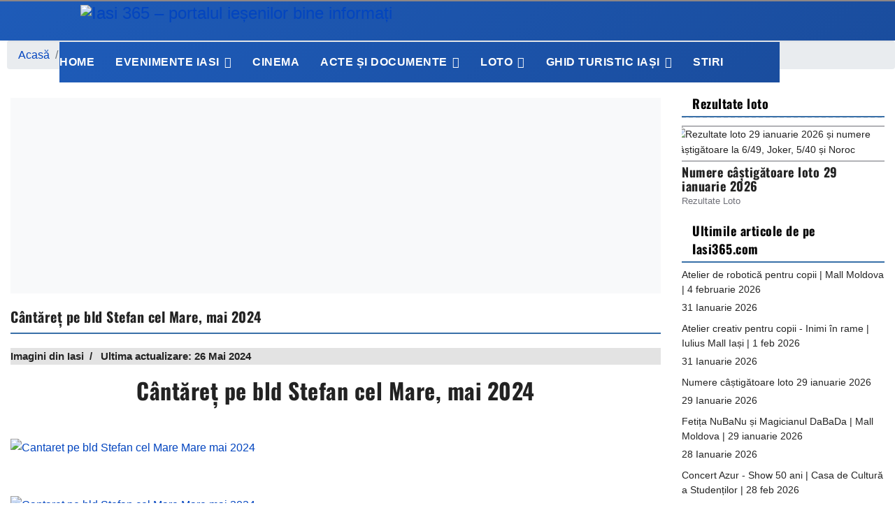

--- FILE ---
content_type: text/html; charset=utf-8
request_url: https://iasi365.com/imagini-din-iasi/cantaret-pe-bld-stefan-cel-mare-mai-2024
body_size: 18894
content:
<!DOCTYPE html>
<html lang="ro-ro" dir="ltr">
	<head>
		
		<meta name="viewport" content="width=device-width, initial-scale=1, shrink-to-fit=no">
		<meta charset="utf-8">
	<meta name="author" content="Administrator">
	<meta name="robots" content="max-snippet:-1, max-image-preview:large, max-video-preview:-1">
	<meta name="description" content="Descoperă Iașul în imagini autentice: Palatul Culturii, Copou, Palas și alte locuri de poveste. Fotografii originale realizate de Constantin Iacob.">
	<meta name="generator" content="Joomla! - Open Source Content Management">
	<title>Cântăreț pe bld Stefan cel Mare, mai 2024</title>
	<link href="/images/favicon1.ico" rel="icon" type="image/vnd.microsoft.icon">
<link href="/media/vendor/joomla-custom-elements/css/joomla-alert.min.css?0.4.1" rel="stylesheet">
	<link href="/plugins/system/copybox/assets/style.css?t=1769912999" rel="stylesheet">
	<link href="/plugins/system/ampz/ampz/css/ampz.min.css" rel="stylesheet">
	<link href="//fonts.googleapis.com/css?family=Oswald:400,600,700" rel="stylesheet">
	<link href="/media/plg_system_jcepro/site/css/content.min.css?86aa0286b6232c4a5b58f892ce080277" rel="stylesheet">
	<link href="/media/plg_system_jcemediabox/css/jcemediabox.min.css?7d30aa8b30a57b85d658fcd54426884a" rel="stylesheet">
	<link href="/templates/shaper_helixultimate/css/bootstrap.min.css" rel="stylesheet">
	<link href="/plugins/system/helixultimate/assets/css/system-j4.min.css" rel="stylesheet">
	<link href="/templates/shaper_helixultimate/css/template.css" rel="stylesheet">
	<link href="/templates/shaper_helixultimate/css/presets/default.css" rel="stylesheet">
	<link href="/templates/shaper_helixultimate/css/custom.css" rel="stylesheet">
	<link href="/modules/mod_raxo_content_spotlight/tmpl/raxo-default/raxo-default.css" rel="stylesheet">
	<link href="/modules/mod_raxo_content_spotlight/tmpl/raxo-grid/raxo-grid.css" rel="stylesheet">
	<style>
        #ampz_inline_mobile { background-color: #ffffff }
        @media (min-width: 600px) {
            #ampz_inline_mobile {
                display: none !important;
            }
        }
        @media (max-width: 600px) {
            #ampz_inline_mobile {
                display: block !important;
            }
        }</style>
	<style>.mfp-content{
			font-family: 'Oswald', helvetica, arial, sans-serif;

		}</style>
	<style>/* FIX 1: Anulează Marja de 8px aplicată pe H4 și pe Imagine de RAXO Default */
.raxo-default h4,
.raxo-default .raxo-image {
    /* Setăm marginile la zero pentru a elimina stilul din raxo-default.css */
    margin: 0 !important;
    padding: 0 !important;
}

/* FIX 2: Reaplică o marjă mică, de distanțare, doar pe titlu, pentru a-l apropia de imagine. */
.raxo-content-spotlight h4.raxo-title {
    margin-top: 0px !important; 
    margin-bottom: 5px !important;
}

.raxo-default .raxo-image {
    /* Anulează marginile implicite (inclusiv cele de 8px găsite anterior) */
    margin: 0 !important;
    padding: 0 !important;
}

/* Dacă vrei să adaugi un spațiu mic de respiro, folosește marja pe imaginea însăși */
.raxo-default .raxo-image img {
    /* De exemplu, 5px dedesubt, 0px sus */
    margin: 0 0 5px 0 !important;
}
/* 1. Anulează padding-ul pe containerul de conținut al modulului */
/* Acesta ar trebui să elimine banda gri de sus și de jos */
.sp-column .sp-module-content {
    padding-top: 0 !important;
    padding-bottom: 0 !important;
}

/* 2. Resetează marja/padding-ul pe containerul imaginii (pentru siguranță) */
.raxo-default .raxo-image {
    margin: 10 !important;
    padding: 0 !important;
    background: none !important; /* Asigură-te că nu există un fundal gri aici */
}
/* Anulează marja de 8px setată pe elementele din interiorul containerului raxo-wrap */
.raxo-default .raxo-wrap > div {
    /* Setăm marja la 0 pentru a elimina spațiul de 8px sus și jos */
    margin-top: 0 !important;
    margin-bottom: 0 !important;
    /* Marja laterală (12px) poate rămâne sau o poți modifica: */
    margin-left: 12px; 
    margin-right: 12px; 
}

/* Aplică o mică marjă pe titlul H4 pentru a-l apropia de imaginea de deasupra */
/* Folosește acest selector pentru a te asigura că suprascrii orice altceva */
.raxo-default .raxo-content h4.raxo-title {
    margin-top: 5px !important; 
    margin-bottom: 5px !important;
}
.mce-toc {
  min-height: 120px; /* cât are de obicei */
}

.cei-info-box {
    padding: 20px 25px;
    border-radius: 12px;
    margin: 25px 0;
    border-left: 4px solid;
    box-shadow: 0 2px 8px rgba(0,0,0,0.08);
    background: white;
}

.cei-info-box.cei-success {
    border-color: #48bb78;
    background: linear-gradient(to right, #f0fff4, white);
}


.cei-info-box.cei-info {
    border-left: 4px solid #4299e1;
    border-right: 4px solid #4299e1;
    background: #e3f5fd;
}

.cei-info-box.cei-warning {
    border-color: #ed8936;
    background: linear-gradient(to right, #fffaf0, white);
}

.cei-info-box.cei-danger {
    border-color: #f56565;
    background: linear-gradient(to right, #fff5f5, white);
}

.cei-info-box-title {
    font-weight: 700;
    font-size: 1.1em;
    margin-bottom: 10px;
    display: flex;
    align-items: center;
    gap: 10px;
}

.cei-badge {
    display: inline-block;
    padding: 4px 12px;
    background: #48bb78;
    color: white;
    border-radius: 20px;
    font-size: 0.85em;
    font-weight: 600;
}

.cei-badge.info {
    background: #4299e1;
}

.cei-badge.danger {
    background: #f56565;
}

.cei-badge.warning {
    background: #ed8936;
}

.cei-info-box p {
    margin: 10px 0;
    line-height: 1.7;
    color: #4a5568;
}

.cei-info-box a {
    color: #4299e1;
    font-weight: 600;
    text-decoration: none;
}

.cei-info-box a:hover {
    text-decoration: underline;
}

.time-badge {
            background-color: #667eea;
            color: white;
            padding: 8px 15px;
            border-radius: 20px;
            font-weight: bold;
            font-size: 0.95em;
        }
        .destination-section {
            margin-bottom: 40px;
            padding: 25px;
            background-color: #ffffff;
            border-radius: 8px;
            box-shadow: 0 2px 8px rgba(0,0,0,0.1);
            border-left: 3px solid #667eea;
            border-right: 3px solid #667eea;
        }
                .contact-info {
            background-color: #e8f5e9;
            padding: 12px;
            border-radius: 5px;
            margin-bottom: 15px;
        }
.destination-section h2 {
            color: #667eea;
            margin-bottom: 20px;
            font-size: 1.8em;
            display: flex;
            align-items: center;
            gap: 10px;
        }
        .note {
            font-size: 0.9em;
            color: #666;
            font-style: italic;
            margin-top: 10px;
        }

@media (max-width: 768px) {
  body {
    font-size: 18px !important;
    line-height: 1.6 !important;
  }
}

/* STILURI ACORDEON FINAL: SOLUȚIE PENTRU H3 ȘI SĂGEATĂ */

/* 1. ASCUNDE SĂGEȚILE NATIVE (OBLIGATORIU) */
details > summary::-webkit-details-marker,
details > summary::marker {
  display: none !important;
}

/* 2. STILIZEAZĂ BANDEROLA ȘI REZOLVĂ CONFLICTUL H3 */
details > summary {
  font-weight: normal;
  color: #000000;
  background-color: #e9ecef;
  border: 1px solid #dee2e6;
  padding: 8px 15px;
  margin-bottom: 5px; 
  border-radius: 4px;
  list-style: none;
  cursor: pointer;
  position: relative;
  display: flex; 
  justify-content: space-between;
  align-items: center;
}

/* 3. APLICAȚI STILUL PE H3 */
details summary h3 {
  margin: 0; 
  padding: 0;
  flex: 1;
}

/* 4. CREEAZĂ SĂGEATA CU BORDER (fără caractere Unicode) */
details > summary:after {
  content: '';
  width: 0;
  height: 0;
  border-left: 6px solid transparent;
  border-right: 6px solid transparent;
  border-top: 8px solid #555555;
  margin-left: 10px;
  transition: transform 0.2s;
  flex-shrink: 0;
}

/* 5. ROTIREA SĂGEȚII CÂND ELEMENTUL ESTE DESCHIS */
details[open] > summary:after {
  transform: rotate(180deg);
}
/* 6. SCHIMBĂ CULOAREA BANDEROLEI CÂND ACORDEONUL ESTE DESCHIS */
details[open] > summary {
  background-color: #C5D8EE; /* Bleu deschis */
}


.cb {
    transition: all .2s;
    border: 3px dashed #ccc; 
    border-radius: 5px;
    background: #D3EFFF; /* Culoare Bleu inițial */
    padding: 7px;
  }

/* 2. Stilul ACTIV (Caseta de mesaj după click, acum un Bleu diferit) */
.cb-active{
    border:3px dashed #7AA8CC; 
    border-radius:5px;
    background: #B2D8F7; /* Culoare Bleu mai închis la click */
    padding:7px;
    }
/* Media query pentru a afecta doar telefoanele (sub 768px) */
@media (max-width: 767px) {
    
    /* 1. ANULEAZĂ padding-ul exterior al coloanei Bootstrap (REZOLVĂ CATEGORIA) */
    #sp-component.col-lg-9 {
        padding-left: 0 !important;
        padding-right: 0 !important;
        width: 100% !important;
    }

    /* 2. RE-ADAUGAȚI padding-ul pe TOATE ELEMENTELE DIN CONȚINUTUL ARTICOLULUI */
    /* Targetează fiecare div/element care poate conține conținut, inclusiv cel identificat anterior, 
       dar cu o specificitate mai mare. */
       
    #sp-component.col-lg-9 div.com-content-article_body,
    #sp-component.col-lg-9 .item-page, 
    #sp-component.col-lg-9 article,
    #sp-component.col-lg-9 .article-full-details,
    #sp-component.col-lg-9 > div {
        /* Adaugă o spațiere standard (15px) pe orizontală */
        padding-left: 15px !important;
        padding-right: 15px !important;
        
        /* Anulează marginile negative care ar putea trage conținutul afară */
        margin-left: 0 !important;
        margin-right: 0 !important;
    }
    
    /* Asigură-te că textul în sine nu este lipit */
    #sp-component.col-lg-9 div * {
        box-sizing: border-box !important;
    }

}
//butoane copiere mesaje felicitare
/* --- CENTRARE BUTON SUB IMAGINE --- */
.ux-img-btn-wrapper {
    display: flex !important;
    justify-content: center !important; /* Forțează centrarea pe orizontală */
    width: 100% !important;
    margin: 40px 0 !important; /* Spațiu generos sus și jos */
    clear: both !important;
}

.ux-wa-btn-img-final {
    background-color: #25D366 !important;
    color: #fff !important;
    padding: 10px 25px !important;
    border-radius: 50px !important;
    font-weight: bold !important;
    text-decoration: none !important;
    border: 1px solid #128C7E !important;
    display: inline-flex !important;
    align-items: center !important;
}

/* --- REPARARE BUTOANE SUB MESAJE --- */
.ux-text-btns-wrapper {
    display: flex !important;
    justify-content: center !important; /* Centrează ambele butoane sub mesaj */
    gap: 15px !important; /* Spațiu între ele */
    margin: 20px 0 !important;
    width: 100% !important;
    flex-wrap: wrap !important;
}

/* Stil buton WhatsApp sub text */
.ux-wa-btn-text {
    background-color: #25D366 !important;
    color: #fff !important;
    padding: 8px 20px !important;
    border-radius: 4px !important;
    font-weight: bold !important;
    text-decoration: none !important;
    display: inline-flex !important;
    align-items: center !important;
    font-size: 14px !important;
}

/* Ajustare buton Copy original */
.cb-btn {
    margin: 0 !important; /* Elimină marginile automate care îl pot muta stânga/dreapta */
    border: 2px solid #e67e22 !important; /* Portocaliul cerut */
    background: #fff !important;
    color: #333 !important;
    border-radius: 4px !important;
    padding: 8px 20px !important;
    height: auto !important;
    width: auto !important;
    display: inline-flex !important;
    align-items: center !important;
    justify-content: center !important;
}
.fb-comments, .fb-comments span, .fb-comments iframe {
    min-height: 300px !important;
    width: 100% !important;
    display: block !important;
}

/* Stil pentru casetele farmaciilor Iasi365 */
.caseta-farmacie {
    background: #fdfdfd; 
    padding: 15px; 
   border: 1px solid #eee; 
    border-left: 5px solid #28a745; 
    margin-bottom: 20px;
}
.caseta-farmacie p {
    margin: 5px 0 !important; /* Elimină spațiile prea mari între rânduri */
}

.caseta-farmacie a {
    font-weight: bold;
    color: #28a745;
    text-decoration: none;
}
/* REPARARE CLS: Rezervă spațiu pentru unitățile de reclamă */
ins.adsbygoogle {
    display: block !important;
    min-height: 280px !important; /* Înălțime medie pe mobil */
    background-color: #f8f9fa !important; /* Fundal discret cât timp se încarcă */
    margin-bottom: 20px !important;
    overflow: hidden !important;
}

/* Dacă ai reclame în sidebar sau locuri mai mici */
.sp-column ins.adsbygoogle {
    min-height: 250px !important;
}
/* Blochează mișcarea provocată de modulul promo/reclame */
#mys-wrapper, 
.div.iasi365-promo, 
.mod-custom520 {
    min-height: 280px !important;
    display: block !important;
    overflow: hidden !important;
}

/* Fix pentru containerul flex care apare în imaginea ta */
div#mys-wrapper.mys-wrapper {
    min-height: 280px !important;
    height: auto !important;
}
/* ========== FOOTER STYLES ========== */
.iasi365-footer {
    background: linear-gradient(135deg, #1e5bb8 0%, #1a4d9e 100%) !important;
    color: #ffffff !important;
    position: relative;
    overflow: hidden;
    padding: 50px 0 30px !important;
}
.iasi365-footer::before {
    content: '';
    position: absolute;
    top: 0;
    left: 0;
    right: 0;
    bottom: 0;
    background: url('data:image/svg+xml,<svg width="100" height="100" xmlns="http://www.w3.org/2000/svg"><defs><pattern id="grid" width="40" height="40" patternUnits="userSpaceOnUse"><path d="M 40 0 L 0 0 0 40" fill="none" stroke="rgba(255,255,255,0.03)" stroke-width="1"/></pattern></defs><rect width="100" height="100" fill="url(%23grid)"/></svg>');
    opacity: 0.5;
}
.iasi365-footer-container {
    max-width: 1200px;
    margin: 0 auto;
    padding: 0 20px;
    position: relative;
    z-index: 1;
}
.iasi365-footer-grid {
    display: grid;
    grid-template-columns: 2fr 1fr 1fr 1.5fr;
    gap: 40px;
    margin-bottom: 40px;
}
.iasi365-footer-about {
    padding-right: 20px;
}
.iasi365-footer-logo {
    margin-bottom: 20px;
}
.iasi365-footer-logo svg {
    max-width: 180px;
    height: auto;
}
.iasi365-footer-description {
    font-size: 14px !important;
    line-height: 1.7 !important;
    color: #ffffff !important;
    margin-bottom: 20px !important;
}
.iasi365-footer-tagline {
    font-size: 15px !important;
    font-weight: 600 !important;
    color: #fcd34d !important;
    font-style: italic;
    padding: 15px;
    background: rgba(251, 191, 36, 0.1) !important;
    border-left: 3px solid #fbbf24 !important;
    border-radius: 4px;
}
.iasi365-footer-column h3 {
    font-size: 16px !important;
    font-weight: 700 !important;
    margin-bottom: 20px !important;
    color: #fbbf24 !important;
    text-transform: uppercase;
    letter-spacing: 0.5px;
    position: relative;
    padding-bottom: 10px;
}
.iasi365-footer-column h3::after {
    content: '';
    position: absolute;
    bottom: 0;
    left: 0;
    width: 40px;
    height: 2px;
    background: #fbbf24 !important;
}
.iasi365-footer-links {
    list-style: none !important;
    padding: 0 !important;
    margin: 0 !important;
}
.iasi365-footer-links li {
    margin-bottom: 12px !important;
}
.iasi365-footer-links a {
    color: #ffffff !important;
    text-decoration: none !important;
    font-size: 14px !important;
    transition: all 0.3s ease;
    display: inline-block;
    position: relative;
    padding-left: 15px !important;
}
.iasi365-footer-links a::before {
    content: '\203A';
    position: absolute;
    left: 0;
    color: #fbbf24 !important;
    font-weight: bold;
    transition: transform 0.3s ease;
}
.iasi365-footer-links a:hover {
    color: #fcd34d !important;
    transform: translateX(5px);
}
.iasi365-footer-links a:hover::before {
    transform: translateX(-3px);
}
.iasi365-footer-search {
    margin-top: 20px;
}
.iasi365-search-wrapper {
    position: relative;
    margin-bottom: 15px;
}
.iasi365-search-wrapper input {
    width: 100% !important;
    padding: 12px 45px 12px 15px !important;
    border: 2px solid rgba(255, 255, 255, 0.1) !important;
    background: rgba(255, 255, 255, 0.05) !important;
    color: white !important;
    border-radius: 6px !important;
    font-size: 14px !important;
    transition: all 0.3s ease;
}
.iasi365-search-wrapper input:focus {
    outline: none;
    border-color: #fbbf24 !important;
    background: rgba(255, 255, 255, 0.08) !important;
}
.iasi365-search-wrapper input::placeholder {
    color: rgba(255, 255, 255, 0.4) !important;
}
.iasi365-search-wrapper button {
    position: absolute;
    right: 5px;
    top: 50%;
    transform: translateY(-50%);
    background: #fbbf24 !important;
    border: none !important;
    padding: 8px 15px !important;
    border-radius: 4px !important;
    color: #1a4d9e !important;
    cursor: pointer;
    font-weight: 600 !important;
    transition: background 0.3s ease;
}
.iasi365-search-wrapper button:hover {
    background: #f59e0b !important;
}
.iasi365-footer-bottom {
    border-top: 1px solid rgba(255, 255, 255, 0.1) !important;
    padding-top: 25px !important;
    text-align: center;
}
.iasi365-footer-bottom p {
    color: #94a3b8 !important;
    font-size: 13px !important;
    margin-bottom: 10px !important;
}
.iasi365-footer-bottom p strong {
    color: #fcd34d !important;
}
@media (max-width: 992px) {
    .iasi365-footer-grid {
        grid-template-columns: 1fr 1fr !important;
        gap: 30px !important;
    }
}
@media (max-width: 576px) {
    .iasi365-footer-grid {
        grid-template-columns: 1fr !important;
        gap: 30px !important;
    }
    .iasi365-footer {
        padding: 30px 0 20px !important;
    }
}

/* Header și meniu Helix Ultimate - stil footer */
/* Background header */
#sp-header,
.sp-megamenu-wrapper,
nav[role="navigation"] {
    background: linear-gradient(135deg, #1e5bb8 0%, #1a4d9e 100%) !important;
}
/* Link-uri principale meniu */
.sp-megamenu-parent > li > a,
.sp-megamenu-parent > li > span,
#sp-menu a,
nav[role="navigation"] a {
    color: #ffffff !important;
    font-size: 16px !important;
    font-weight: 600 !important;
    text-transform: uppercase !important;
    letter-spacing: 0.5px !important;
    transition: all 0.3s ease !important;
}
/* Hover pe meniu principal */
.sp-megamenu-parent > li > a:hover,
.sp-megamenu-parent > li > span:hover,
.sp-megamenu-parent > li.active > a,
.sp-megamenu-parent > li.active > span,
.sp-megamenu-parent > li.current > a,
#sp-menu a:hover {
    color: #fbbf24 !important;
    background: rgba(251, 191, 36, 0.15) !important;
}
/* Dropdown submeniu */
.sp-dropdown,
.sp-dropdown-main,
.sp-megamenu-parent .sp-dropdown {
    background: #1e5bb8 !important;
    border-top: 3px solid #fbbf24 !important;
    box-shadow: 0 4px 6px rgba(0, 0, 0, 0.1) !important;
}
.sp-dropdown li a,
.sp-dropdown-main li a {
    color: #ffffff !important;
    font-size: 14px !important;
    padding: 12px 20px !important;
    font-weight: 500 !important;
}
.sp-dropdown li a:hover,
.sp-dropdown-main li a:hover {
    color: #fcd34d !important;
    background: rgba(251, 191, 36, 0.15) !important;
}
/* Săgeți dropdown */
.sp-megamenu-parent > li > a .caret,
.sp-megamenu-parent > li > span .caret {
    border-top-color: #ffffff !important;
}
.sp-megamenu-parent > li:hover > a .caret,
.sp-megamenu-parent > li.active > a .caret {
    border-top-color: #fbbf24 !important;
}
/* Mobile offcanvas menu - FORȚAT */
.offcanvas,
.offcanvas.show,
#offcanvas-menu,
.offcanvas-menu,
body .offcanvas {
    background: #1a4d9e !important;
}
/* Link-uri în offcanvas - TOATE */
.offcanvas a,
.offcanvas-menu a,
.offcanvas li a,
.offcanvas .sp-module-content a,
body .offcanvas a {
    color: #ffffff !important;
    font-size: 16px !important;
    font-weight: 600 !important;
}
/* Hover în offcanvas */
.offcanvas a:hover,
.offcanvas-menu a:hover {
    color: #fbbf24 !important;
    background: rgba(251, 191, 36, 0.15) !important;
}
/* Header offcanvas cu logo */
.offcanvas-header,
body .offcanvas-header {
    background: #1a4d9e !important;
    border-bottom: 2px solid #fbbf24 !important;
}
/* Buton X de închidere */
.offcanvas .btn-close,
button.btn-close {
    background: transparent !important;
    opacity: 1 !important;
}
.offcanvas .btn-close:before,
.offcanvas .btn-close:after {
    background: #ffffff !important;
}
h1.h-central, 
h2.h-central, 
h3.h-central, 
h4.h-central,
.h-central {
    display: block !important;
    text-align: center !important;
    margin-top: 40px !important;
    margin-bottom: 25px !important;
    width: 100% !important;
    float: none !important;
    clear: both !important;
}

/* Ajustare automată pentru mobil (ecrane sub 767px) */
@media (max-width: 767px) {
    h1.h-central, h2.h-central, h3.h-central, h4.h-central {
        margin-top: 20px !important;
        margin-bottom: 15px !important;
    }
}</style>
	<style>.logo-image {height:48px;}.logo-image-phone {height:48px;}</style>
	<style>#sp-section-1{ color:#000000;padding:0px 0px 0px 10px; }</style>
	<style>#sp-section-5{ margin:15px 15px 15px 15px; }</style>
<script src="/media/vendor/jquery/js/jquery.min.js?3.7.1"></script>
	<script src="/media/legacy/js/jquery-noconflict.min.js?504da4"></script>
	<script src="/media/plg_jspeed/js/lazyload_loader.js?d92457"></script>
	<script src="/media/plg_jspeed/js/lazyload.js?d92457"></script>
	<script src="/media/mod_menu/js/menu.min.js?d92457" type="module"></script>
	<script type="application/json" class="joomla-script-options new">{"data":{"breakpoints":{"tablet":991,"mobile":480},"header":{"stickyOffset":"1"}},"joomla.jtext":{"ERROR":"Eroare","MESSAGE":"Mesaj","NOTICE":"Notificare","WARNING":"Avertizare","JCLOSE":"Close","JOK":"OK","JOPEN":"Open"},"system.paths":{"root":"","rootFull":"https:\/\/iasi365.com\/","base":"","baseFull":"https:\/\/iasi365.com\/"},"csrf.token":"58d4cfac609ce7e7cecb6322b34a2d38"}</script>
	<script src="/media/system/js/core.min.js?a3d8f8"></script>
	<script src="/media/vendor/bootstrap/js/alert.min.js?5.3.8" type="module"></script>
	<script src="/media/vendor/bootstrap/js/button.min.js?5.3.8" type="module"></script>
	<script src="/media/vendor/bootstrap/js/carousel.min.js?5.3.8" type="module"></script>
	<script src="/media/vendor/bootstrap/js/collapse.min.js?5.3.8" type="module"></script>
	<script src="/media/vendor/bootstrap/js/dropdown.min.js?5.3.8" type="module"></script>
	<script src="/media/vendor/bootstrap/js/modal.min.js?5.3.8" type="module"></script>
	<script src="/media/vendor/bootstrap/js/offcanvas.min.js?5.3.8" type="module"></script>
	<script src="/media/vendor/bootstrap/js/popover.min.js?5.3.8" type="module"></script>
	<script src="/media/vendor/bootstrap/js/scrollspy.min.js?5.3.8" type="module"></script>
	<script src="/media/vendor/bootstrap/js/tab.min.js?5.3.8" type="module"></script>
	<script src="/media/vendor/bootstrap/js/toast.min.js?5.3.8" type="module"></script>
	<script src="/media/system/js/showon.min.js?e51227" type="module"></script>
	<script src="/media/system/js/messages.min.js?9a4811" type="module"></script>
	<script src="/plugins/system/copybox/assets/script.js?t=1769912999"></script>
	<script src="/plugins/system/ampz/ampz/js/ampz.min.js"></script>
	<script src="/media/plg_system_jcemediabox/js/jcemediabox.min.js?7d30aa8b30a57b85d658fcd54426884a"></script>
	<script src="/templates/shaper_helixultimate/js/main.js"></script>
	<script src="/modules/mod_raxo_content_spotlight/tmpl/raxo-grid/raxo-grid.js"></script>
	<script type="application/ld+json">{"@context":"https://schema.org","@type":"BreadcrumbList","@id":"https://iasi365.com/#/schema/BreadcrumbList/967","itemListElement":[{"@type":"ListItem","position":1,"item":{"@id":"https://iasi365.com/","name":"Acasă"}},{"@type":"ListItem","position":2,"item":{"@id":"https://iasi365.com/imagini-din-iasi/","name":"Imagini din Iasi"}},{"@type":"ListItem","position":3,"item":{"name":"Cântăreț pe bld Stefan cel Mare, mai 2024"}}]}</script>
	<script type="application/ld+json">{"@context":"https://schema.org","@graph":[{"@type":"Organization","@id":"https://iasi365.com/#/schema/Organization/base","name":"Iasi 365 - portalul iesenilor bine informati","url":"https://iasi365.com/"},{"@type":"WebSite","@id":"https://iasi365.com/#/schema/WebSite/base","url":"https://iasi365.com/","name":"Iasi 365 - portalul iesenilor bine informati","publisher":{"@id":"https://iasi365.com/#/schema/Organization/base"}},{"@type":"WebPage","@id":"https://iasi365.com/#/schema/WebPage/base","url":"https://iasi365.com/imagini-din-iasi/cantaret-pe-bld-stefan-cel-mare-mai-2024","name":"Cântăreț pe bld Stefan cel Mare, mai 2024","description":"Descoperă Iașul în imagini autentice: Palatul Culturii, Copou, Palas și alte locuri de poveste. Fotografii originale realizate de Constantin Iacob.","isPartOf":{"@id":"https://iasi365.com/#/schema/WebSite/base"},"about":{"@id":"https://iasi365.com/#/schema/Organization/base"},"inLanguage":"ro-RO"},{"@type":"Article","@id":"https://iasi365.com/#/schema/com_content/article/15847","name":"Cântăreț pe bld Stefan cel Mare, mai 2024","headline":"Cântăreț pe bld Stefan cel Mare, mai 2024","inLanguage":"ro-RO","articleSection":"Imagini din Iasi","dateModified":"2024-05-26T00:00:00+00:00","isPartOf":{"@id":"https://iasi365.com/#/schema/WebPage/base"}}]}</script>
	<script>(function($){
            $(document).ready(function(){
                copybox($, {"lang":{"copy":"Copie mesajul","copied":"Mesaj copiat!"}});
            });
        })(jQuery);</script>
	<script>var ampzSettings = {"ampzCounts":"","ampzNetworks":["facebook","twitter","whatsapp","linkedin"],"ampzEntranceDelay":"1.5s","ampzEntranceDelayMobile":"1.5s","ampzMobileOnlyButtons":"","ampzMobileWidth":"600","ampzFlyinEntranceEffect":"ampz_flyin_right bounceInUp","ampzThresholdTotalShares":"0","ampzBaseUrl":"https:\/\/iasi365.com\/","ampzShareUrl":"https%3A%2F%2Fiasi365.com%2Fimagini-din-iasi%2Fcantaret-pe-bld-stefan-cel-mare-mai-2024","ampzOpenInNewTab":"","ampzFbAT":"0","ampzCacheLifetime":"3600","ampzCachedCounts":"","ampzFlyInTriggerBottom":"","ampzFlyInTriggerTime":"","ampzFlyInTriggerTimeSeconds":"10000","ampzActiveComponent":"com_content","ampzFlyInDisplayMobile":"","ampzInlineDisplayMobile":"1","ampzInlineDisableExpandOnHover":"","ampzSidebarDisplayMobile":"","ampzFlyInCookieType":"never","ampzFlyInCookieDuration":"5","ampzSideBarVisibility":"inline","ampzMobileVisibility":"inline","ampzSideBarStartClosed":""};</script>
	<script>jQuery(document).ready(function(){WfMediabox.init({"base":"\/","theme":"standard","width":"","height":"","lightbox":0,"shadowbox":0,"icons":1,"overlay":1,"overlay_opacity":0,"overlay_color":"","transition_speed":500,"close":2,"labels":{"close":"Close","next":"Next","previous":"Previous","cancel":"Cancel","numbers":"{{numbers}}","numbers_count":"{{current}} of {{total}}","download":"Download"},"swipe":true,"expand_on_click":true});});</script>
	<script>document.addEventListener("DOMContentLoaded", function() {
    // Executăm funcția cu un delay fix care a funcționat anterior, 
    // dar cu verificări de siguranță pentru text
    setTimeout(function() {
        // 1. REPARARE BUTOANE MESAJE TEXT
        const copyWrappers = document.querySelectorAll('.cp-wrap');
        copyWrappers.forEach(function(wrap) {
            const copyBtn = wrap.querySelector('.cb-btn');
            const textEl = wrap.querySelector('.cb'); // Caseta cu mesajul
            
            if (copyBtn && textEl && !wrap.querySelector('.ux-text-btns-wrapper')) {
                const btnContainer = document.createElement('div');
                btnContainer.className = 'ux-text-btns-wrapper';
                
                const waBtn = document.createElement('a');
                waBtn.className = 'ux-wa-btn-text';
                waBtn.innerHTML = 'WhatsApp';
                
                // Preluăm textul curat DIRECT pentru a elimina eroarea "Invalid chat link"
                const messageText = textEl.innerText || textEl.textContent || "";
                waBtn.href = 'https://wa.me/?text=' + encodeURIComponent(messageText.trim());
                waBtn.target = '_blank';
                
                if (copyBtn.parentNode) {
                    copyBtn.parentNode.insertBefore(btnContainer, copyBtn);
                    btnContainer.appendChild(copyBtn);
                    btnContainer.appendChild(waBtn);
                }
            }
        });

        // 2. CENTRARE BUTON SUB IMAGINE
        const images = document.querySelectorAll('img.felicitare-iasi365');
        images.forEach(function(img) {
            if (img.parentNode && (!img.nextElementSibling || !img.nextElementSibling.classList.contains('ux-img-btn-wrapper'))) {
                const btnWrapper = document.createElement('div');
                btnWrapper.className = 'ux-img-btn-wrapper';
                
                const waBtnImg = document.createElement('a');
                waBtnImg.className = 'ux-wa-btn-img-final';
                waBtnImg.innerHTML = 'Trimite pe WhatsApp';
                waBtnImg.href = 'https://wa.me/?text=' + encodeURIComponent(window.location.href);
                waBtnImg.target = '_blank';
                
                img.parentNode.insertBefore(btnWrapper, img.nextSibling);
                btnWrapper.appendChild(waBtnImg);
            }
        });
    }, 1200); // Delay optim pentru a evita blocajele masive
});</script>
	<script>template="shaper_helixultimate";</script>
	<!-- Start: Google Structured Data -->
<script type="application/ld+json" data-type="gsd">
{
    "@context": "https://schema.org",
    "@type": "BreadcrumbList",
    "itemListElement": [
        {
            "@type": "ListItem",
            "position": 1,
            "name": "Home",
            "item": "https://iasi365.com"
        },
        {
            "@type": "ListItem",
            "position": 2,
            "name": "Imagini din Iasi",
            "item": "https://iasi365.com/imagini-din-iasi/"
        },
        {
            "@type": "ListItem",
            "position": 3,
            "name": "Cântăreț pe bld Stefan cel Mare, mai 2024",
            "item": "https://iasi365.com/imagini-din-iasi/cantaret-pe-bld-stefan-cel-mare-mai-2024"
        }
    ]
}
</script>
<!-- End: Google Structured Data -->
	<meta property="og:locale" content="ro_RO" class="4SEO_ogp_tag">
	<meta property="og:url" content="https://iasi365.com/imagini-din-iasi/cantaret-pe-bld-stefan-cel-mare-mai-2024" class="4SEO_ogp_tag">
	<meta property="og:site_name" content="Iasi 365 - portalul iesenilor bine informati" class="4SEO_ogp_tag">
	<meta property="og:type" content="article" class="4SEO_ogp_tag">
	<meta property="og:title" content="Cântăreț pe bld Stefan cel Mare, mai 2024" class="4SEO_ogp_tag">
	<meta property="og:description" content="Descoperă Iașul în imagini autentice: Palatul Culturii, Copou, Palas și alte locuri de poveste. Fotografii originale realizate de Constantin Iacob." class="4SEO_ogp_tag">
	<meta property="fb:app_id" content="966242223397117" class="4SEO_ogp_tag">
	<meta property="og:image" content="https://iasi365.com/images/stories/Iasi/prin_oras/Cantaret_pe_bld_Stefan_cel_Mare_Mare_mai_2024_3.jpg" class="4SEO_ogp_tag">
	<meta property="og:image:width" content="850" class="4SEO_ogp_tag">
	<meta property="og:image:height" content="567" class="4SEO_ogp_tag">
	<meta property="og:image:alt" content="Cantaret pe bld Stefan cel Mare Mare mai 2024" class="4SEO_ogp_tag">
	<meta property="og:image:secure_url" content="https://iasi365.com/images/stories/Iasi/prin_oras/Cantaret_pe_bld_Stefan_cel_Mare_Mare_mai_2024_3.jpg" class="4SEO_ogp_tag">
	<meta name="twitter:card" content="summary" class="4SEO_tcards_tag">
	<meta name="twitter:url" content="https://iasi365.com/imagini-din-iasi/cantaret-pe-bld-stefan-cel-mare-mai-2024" class="4SEO_tcards_tag">
	<meta name="twitter:title" content="Cântăreț pe bld Stefan cel Mare, mai 2024" class="4SEO_tcards_tag">
	<meta name="twitter:description" content="Descoperă Iașul în imagini autentice: Palatul Culturii, Copou, Palas și alte locuri de poveste. Fotografii originale realizate de Constantin Iacob." class="4SEO_tcards_tag">
	<meta name="twitter:image" content="https://iasi365.com/images/stories/Iasi/prin_oras/Cantaret_pe_bld_Stefan_cel_Mare_Mare_mai_2024_3.jpg" class="4SEO_tcards_tag">
<!-- Preload DOAR fontul folosit imediat în H1/H2 -->
<link rel="preload" as="font" type="font/woff2" href="/templates/shaper_helixultimate/fonts/oswald-v57-latin-ext-700.woff2" crossorigin>

<!-- Foile de stil reale -->
<link rel="stylesheet" href="/templates/shaper_helixultimate/css/template.css">
<link rel="stylesheet" href="/templates/shaper_helixultimate/css/custom.css">

<!-- Preload stylesheet important -->
<link rel="preload" as="style" href="/templates/shaper_helixultimate/css/template.css">

<!-- AdSense (ok cu async) -->
<script async src="https://pagead2.googlesyndication.com/pagead/js/adsbygoogle.js?client=ca-pub-2551756112714755" crossorigin="anonymous"></script>
			<noscript>
								<style type="text/css">
									.jspeed-img-lazyload{
										display: none;
									}                               
								</style>                                
							</noscript>
							<script type="application/ld+json" class="4SEO_structured_data_breadcrumb">{
    "@context": "http://schema.org",
    "@type": "BreadcrumbList",
    "itemListElement": [
        {
            "@type": "listItem",
            "position": 1,
            "name": "Acasă",
            "item": "https://iasi365.com/"
        },
        {
            "@type": "listItem",
            "position": 2,
            "name": "Imagini din Iasi",
            "item": "https://iasi365.com/imagini-din-iasi/"
        }
    ]
}</script>
<script type="application/ld+json" class="4SEO_structured_data_page">{
    "@context": "http://schema.org",
    "@graph": [
        {
            "@type": "Article",
            "author": {
                "@id": "https://iasi365.com/#administrator_33031ba873"
            },
            "dateModified": "2024-05-26T14:38:22Z",
            "datePublished": "2024-05-26T14:38:22Z",
            "description": "Descoperă Iașul în imagini autentice: Palatul Culturii, Copou, Palas și alte locuri de poveste. Fotografii originale realizate de Constantin Iacob.",
            "headline": "Cântăreț pe bld Stefan cel Mare, mai 2024",
            "image": [
                {
                    "@type": "ImageObject",
                    "url": "https://iasi365.com/images/stories/Iasi/prin_oras/Cantaret_pe_bld_Stefan_cel_Mare_Mare_mai_2024_3.jpg",
                    "caption": null,
                    "description": "Cantaret pe bld Stefan cel Mare Mare mai 2024",
                    "width": 850,
                    "height": 567
                }
            ],
            "inLanguage": "ro-RO",
            "mainEntityOfPage": {
                "@type": "WebPage",
                "url": "https://iasi365.com/imagini-din-iasi/cantaret-pe-bld-stefan-cel-mare-mai-2024"
            },
            "publisher": {
                "@id": "https://iasi365.com/#defaultPublisher"
            },
            "url": "https://iasi365.com/imagini-din-iasi/cantaret-pe-bld-stefan-cel-mare-mai-2024"
        },
        {
            "@type": "Person",
            "name": "Administrator",
            "@id": "https://iasi365.com/#administrator_33031ba873"
        },
        {
            "@id": "https://iasi365.com/#defaultPublisher",
            "@type": "Organization",
            "url": "https://iasi365.com/",
            "logo": {
                "@id": "https://iasi365.com/#defaultLogo"
            },
            "name": "Iasi 365 - portalul iesenilor bine informati",
            "location": {
                "@id": "https://iasi365.com/#defaultPlace"
            }
        },
        {
            "@id": "https://iasi365.com/#defaultLogo",
            "@type": "ImageObject",
            "url": "",
            "width": 0,
            "height": 0
        },
        {
            "@id": "https://iasi365.com/#defaultPlace",
            "@type": "Place",
            "address": {
                "@id": "https://iasi365.com/#defaultAddress"
            }
        },
        {
            "@id": "https://iasi365.com/#defaultAddress",
            "@type": "PostalAddress",
            "addressLocality": "Iasi",
            "addressRegion": "Iasi",
            "postalCode": "",
            "streetAddress": "",
            "addressCountry": "RO"
        }
    ]
}</script></head><body class="site helix-ultimate hu com_content com-content view-article layout-blog task-display itemid-1703 ro-ro ltr layout-boxed offcanvas-init offcanvs-position-left">  		 		 		<div class="body-wrapper"> 			<div class="body-innerwrapper"> 				<header id="sp-header" class="header-with-social"> 	<div class="container"> 		<div class="container-inner"> 			<div class="row align-items-center">  				<!-- Left toggler  --> 									<div class="col-auto d-flex align-items-center"> 						   <a id="offcanvas-toggler" class="offcanvas-toggler-secondary offcanvas-toggler-left d-flex d-lg-none align-items-center" href="#" aria-label="Menu" title="Menu">      <div class="burger-icon"><span></span><span></span><span></span></div>   </a>					</div> 				 				<!-- Logo --> 				<div id="sp-logo" class="has-border col-auto"> 					<div class="sp-column"> 													 							<div class="logo"><a href="/"> 				<img class="logo-image  d-none d-lg-inline-block" srcset="https://iasi365.com/images/logo/logo-iasi365.webp 1x, https://iasi365.com/images/logo/logo-iasi365@2x.webp 2x" src="https://iasi365.com/images/logo/logo-iasi365.webp" height="48" alt="Iasi 365 – portalul ieșenilor bine informați" data-jspeed-exclude-lazyload="1"> 				<img class="logo-image-phone d-inline-block d-lg-none" src="https://iasi365.com/images/logo/logo-iasi365-mobile.webp" alt="Iasi 365 – portalul ieșenilor bine informați" data-jspeed-exclude-lazyload="1"></a></div>											</div> 				</div>  				<!-- Menu --> 				<div id="sp-menu" class="menu-with-social col-auto flex-auto"> 					<div class="sp-column d-flex justify-content-between align-items-center"> 						<div class="d-flex menu-wrap menu-with-offcanvas justify-content-between align-items-center flex-auto"> 							<nav class="sp-megamenu-wrapper d-flex" role="navigation" aria-label="navigation"><ul class="sp-megamenu-parent menu-animation-none d-none d-lg-block"><li class="sp-menu-item"><a href="/">Home</a></li><li class="sp-menu-item sp-has-child"><a href="/evenimente-in-iasi/">Evenimente Iasi</a><div class="sp-dropdown sp-dropdown-main sp-menu-right" style="width: 250px;"><div class="sp-dropdown-inner"><ul class="sp-dropdown-items"><li class="sp-menu-item"><a href="/concerte-in-iasi/">Concerte in Iași </a></li><li class="sp-menu-item"><a href="/expozitii-pictura-iasi/">Expozitii pictura Iasi</a></li><li class="sp-menu-item"><a href="/teatru/">Teatru</a></li><li class="sp-menu-item sp-has-child"><a href="/evenimente-copii/">Evenimente copii</a><div class="sp-dropdown sp-dropdown-sub sp-menu-right" style="width: 250px;"><div class="sp-dropdown-inner"><ul class="sp-dropdown-items"><li class="sp-menu-item"><a href="/piese-teatru-copii/">Piese teatru copii</a></li></ul></div></div></li><li class="sp-menu-item"><a href="/evenimente-cluburi-iasi/">Evenimente cluburi Iasi</a></li><li class="sp-menu-item"><a href="/stand-up-comedy/">Stand up comedy Iasi</a></li><li class="sp-menu-item"><a href="/evenimente-nationale/">Evenimente nationale</a></li><li class="sp-menu-item"><a href="/evenimente-palas-mall/">Evenimente Palas Mall</a></li><li class="sp-menu-item"><a href="/cultura-si-traditii/">Cultura si traditii</a></li><li class="sp-menu-item"><a href="/evenimente-copii/copii-in-iasi-ghid-pentru-parinti-gradinite-cursuri-si-spectacole-pentru-copii">Ghid pentru părinți și copii</a></li></ul></div></div></li><li class="sp-menu-item"><a href="/cinematografe/">Cinema</a></li><li class="sp-menu-item sp-has-child"><a href="/informatii-utile/ghid-acte-si-documente-in-iasi-2025-informatii-complete">Acte și documente</a><div class="sp-dropdown sp-dropdown-main sp-menu-right" style="width: 250px;"><div class="sp-dropdown-inner"><ul class="sp-dropdown-items"><li class="sp-menu-item"><a href="/acte-diverse/eliberare-pasaport-acte-taxe-orar-primire-cereri">Pașaport Iași</a></li><li class="sp-menu-item"><a href="/informatii-utile/informatii-complete-cartea-electronica-de-identitate-cei-acte-necesare-cat-costa-activare">Carte de identitate</a></li><li class="sp-menu-item"><a href="/acte-diverse/alocatia-de-stat">Alocație copil</a></li><li class="sp-menu-item"><a href="/acte-diverse/indemnizatie-crestere-copil">Indemnizație creștere copil</a></li><li class="sp-menu-item"><a href="/acte-diverse/eliberare-cazier-acte-taxe-orar-primire-cereri">Cazier judiciar Iasi</a></li></ul></div></div></li><li class="sp-menu-item sp-has-child"><a href="/informatii-loto/informatii-complete-privind-tragerile-loto-6-din-49-preturi-castiguri">Loto</a><div class="sp-dropdown sp-dropdown-main sp-menu-right" style="width: 250px;"><div class="sp-dropdown-inner"><ul class="sp-dropdown-items"><li class="sp-menu-item"><a href="/informatii-loto/">Informatii loto</a></li><li class="sp-menu-item"><a href="/rezultate-loto/">Rezultate loto</a></li></ul></div></div></li><li class="sp-menu-item sp-has-child"><a href="/turism-general/informatii-turism-iasi-ghid-complet-pentru-locuitori-si-turisti">Ghid turistic Iași</a><div class="sp-dropdown sp-dropdown-main sp-menu-right" style="width: 250px;"><div class="sp-dropdown-inner"><ul class="sp-dropdown-items"><li class="sp-menu-item"><a href="/muzee-iasi/">Muzee Iasi</a></li><li class="sp-menu-item"><a href="/locuri-agrement/">Locuri agrement</a></li><li class="sp-menu-item"><a href="/biserici-iasi/">Biserici Iasi</a></li><li class="sp-menu-item"><a href="/restaurante-din-iasi/">Restaurante din Iasi</a></li><li class="sp-menu-item"><a href="/magazine-in-iasi/">Magazine in Iasi</a></li><li class="sp-menu-item"><a href="/turism-general/">Turism general</a></li><li class="sp-menu-item"><a href="/cazare-in-iasi/">Cazare in Iasi</a></li></ul></div></div></li><li class="sp-menu-item"><a href="/stiri/">Stiri</a></li></ul></nav>							 						</div> 						 						<!-- Related Modules --> 						<div class="d-none d-lg-flex header-modules align-items-center"> 								 													</div>  						<!-- Social icons --> 						<div class="social-wrap d-flex align-items-center"> 													</div>  						<!-- Right toggler) --> 											</div> 				</div> 			</div> 		</div> 	</div> </header>				<main id="sp-main"> 					 <section id="sp-section-1">  				 	 <div class="row"> 	<div id="sp-top1" class="col-lg-12"><div class="sp-column"><div class="sp-module"><div class="sp-module-content"><nav class="mod-breadcrumbs__wrapper" aria-label="Breadcrumbs.">     <ol class="mod-breadcrumbs breadcrumb px-3 py-2">                     <li class="mod-breadcrumbs__divider float-start">                 <span class="divider icon-location icon-fw" aria-hidden="true"></span>             </li>                  <li class="mod-breadcrumbs__item breadcrumb-item"><a href="/" class="pathway"><span>Acasă</span></a></li><li class="mod-breadcrumbs__item breadcrumb-item"><a href="/imagini-din-iasi/" class="pathway"><span>Imagini din Iasi</span></a></li>    </ol>     </nav> </div></div></div></div></div> 				 	</section>  <section id="sp-section-5">  									 	 <div class="row"> 	 <div id="sp-component" class="col-lg-9"> 	<div class="sp-column"> 		<div id="system-message-container" aria-live="polite"></div>   					<div class="sp-module-content-top clearfix"> 				<div class="sp-module"><div class="sp-module-content"> <div id="mod-custom1059" class="mod-custom custom">     <div class="i365-promo">  <ins class="adsbygoogle ad-leaderboard" style="display:block" data-ad-client="ca-pub-2551756112714755" data-ad-slot="8372736380" data-ad-format="auto" data-full-width-responsive="true"></ins>  <script>
     (adsbygoogle = window.adsbygoogle || []).push({});
</script>  </div></div> </div></div> 			</div> 		 		<div class="article-details" >     <meta itemprop="inLanguage" content="ro-RO">                             <span class="badge bg-danger featured-article-badge">Featured</span>                  <div class="article-header">                             <h1 itemprop="headline">                     Cântăreț pe bld Stefan cel Mare, mai 2024                </h1>                                                            </div>          <div class="article-can-edit d-flex flex-wrap justify-content-between">                              </div>              <div class="article-info">  	 		 		 					<span class="category-name" title="Categorie: Imagini din Iasi"> 			<a href="/imagini-din-iasi/">Imagini din Iasi</a> 	</span> 		 		 		 		 	 			 					<span class="modified"> 	<time datetime="2024-05-26T17:38:22+03:00" itemprop="dateModified"> 		Ultima actualizare: 26 Mai 2024	</time> </span> 		 				 			</div>                                                            <div itemprop="articleBody">             <h1 style="text-align: center;">Cântăreț pe bld Stefan cel Mare, mai 2024</h1>  <p> </p>  <p><a href="/images/stories/Iasi/prin_oras/Cantaret_pe_bld_Stefan_cel_Mare_Mare_mai_2024_3.jpg" class="jcepopup" data-mediabox="1" data-mediabox-group="1" data-mediabox-title="Cântăreț pe bld Stefan cel Mare, mai 2024"><picture class="responsive-image"><source type="image/webp" data-srcset="/media/cached-resp-images/images/stories/Iasi/prin_oras/Cantaret_pe_bld_Stefan_cel_Mare_Mare_mai_2024_3_768.webp?version=b386b3917a049d15aeeff5fe4e8b5006 768w, /media/cached-resp-images/images/stories/Iasi/prin_oras/Cantaret_pe_bld_Stefan_cel_Mare_Mare_mai_2024_3_320.webp?version=49640db8a9859a306a2071a71f96c8a2 320w"><source type="image/jpeg" data-srcset="/media/cached-resp-images/images/stories/Iasi/prin_oras/Cantaret_pe_bld_Stefan_cel_Mare_Mare_mai_2024_3_768.jpg?version=ccc05f2b43a508c35e78913d8e29ea8f 768w, /media/cached-resp-images/images/stories/Iasi/prin_oras/Cantaret_pe_bld_Stefan_cel_Mare_Mare_mai_2024_3_320.jpg?version=1adddc830d928f82f96ee9f6b14a40f9 320w"><img decoding="async" loading="lazy" src="[data-uri]" data-jspeed-lazyload="1" "lazy"data-src="/images/stories/Iasi/prin_oras/Cantaret_pe_bld_Stefan_cel_Mare_Mare_mai_2024_3.jpg" class="jspeed-img-lazyload" width="850" height="567" alt="Cantaret pe bld Stefan cel Mare Mare mai 2024" "850" "567"style="display: block; margin-left: auto; margin-right: auto;"><noscript><img decoding="async" loading="lazy" src="/media/plg_jspeed/cache/images/Cantaret_pe_bld_Stefan_cel_Mare_Mare_mai_2024_3_1x.webp" alt="Cantaret pe bld Stefan cel Mare Mare mai 2024" width="850" height="567" style="display: block; margin-left: auto; margin-right: auto;" srcset="/media/plg_jspeed/cache/images/Cantaret_pe_bld_Stefan_cel_Mare_Mare_mai_2024_3_4x.webp 688w,/media/plg_jspeed/cache/images/Cantaret_pe_bld_Stefan_cel_Mare_Mare_mai_2024_3_3x.webp 535w,/media/plg_jspeed/cache/images/Cantaret_pe_bld_Stefan_cel_Mare_Mare_mai_2024_3_2x.webp 382w,/media/plg_jspeed/cache/images/Cantaret_pe_bld_Stefan_cel_Mare_Mare_mai_2024_3_1x.webp 229w"></noscript></picture></a></p>  <p> </p>  <p><a href="/images/stories/Iasi/prin_oras/Cantaret_pe_bld_Stefan_cel_Mare_Mare_mai_2024_1.jpg" class="jcepopup" data-mediabox="1" data-mediabox-group="1"><picture class="responsive-image"><source type="image/webp" data-srcset="/media/cached-resp-images/images/stories/Iasi/prin_oras/Cantaret_pe_bld_Stefan_cel_Mare_Mare_mai_2024_1_320.webp?version=5c4bf87243cfa590de9f0bee989ffe3c 320w"><source type="image/jpeg" data-srcset="/media/cached-resp-images/images/stories/Iasi/prin_oras/Cantaret_pe_bld_Stefan_cel_Mare_Mare_mai_2024_1_320.jpg?version=9bb294f5b5610b268dbdf10780485379 320w"><img decoding="async" loading="lazy" src="[data-uri]" data-jspeed-lazyload="1" "lazy"data-src="/images/stories/Iasi/prin_oras/Cantaret_pe_bld_Stefan_cel_Mare_Mare_mai_2024_1.jpg" class="jspeed-img-lazyload" width="450" height="675" alt="Cantaret pe bld Stefan cel Mare Mare mai 2024" "450" "675"style="display: block; margin-left: auto; margin-right: auto;"><noscript><img decoding="async" loading="lazy" src="/media/plg_jspeed/cache/images/Cantaret_pe_bld_Stefan_cel_Mare_Mare_mai_2024_1_1x.webp" alt="Cantaret pe bld Stefan cel Mare Mare mai 2024" width="450" height="675" style="display: block; margin-left: auto; margin-right: auto;" srcset="/media/plg_jspeed/cache/images/Cantaret_pe_bld_Stefan_cel_Mare_Mare_mai_2024_1_4x.webp 364w,/media/plg_jspeed/cache/images/Cantaret_pe_bld_Stefan_cel_Mare_Mare_mai_2024_1_3x.webp 283w,/media/plg_jspeed/cache/images/Cantaret_pe_bld_Stefan_cel_Mare_Mare_mai_2024_1_2x.webp 202w,/media/plg_jspeed/cache/images/Cantaret_pe_bld_Stefan_cel_Mare_Mare_mai_2024_1_1x.webp 121w"></noscript></picture></a></p>  <p> </p>  <p style="text-align: center;"><a href="/images/stories/Iasi/prin_oras/Cantaret_pe_bld_Stefan_cel_Mare_Mare_mai_2024_4.jpg" class="jcepopup" data-mediabox="1" data-mediabox-group="1" data-mediabox-title="Cântăreț pe bld Stefan cel Mare, mai 2024"><picture class="responsive-image"><source type="image/webp" data-srcset="/media/cached-resp-images/images/stories/Iasi/prin_oras/Cantaret_pe_bld_Stefan_cel_Mare_Mare_mai_2024_4_768.webp?version=d6c19ed3cb3514600916273abfe54a25 768w, /media/cached-resp-images/images/stories/Iasi/prin_oras/Cantaret_pe_bld_Stefan_cel_Mare_Mare_mai_2024_4_320.webp?version=08b2548bbb467a3d22935a8044c9fce5 320w"><source type="image/jpeg" data-srcset="/media/cached-resp-images/images/stories/Iasi/prin_oras/Cantaret_pe_bld_Stefan_cel_Mare_Mare_mai_2024_4_768.jpg?version=48c3ea22a87492b6063c8c1992c5b344 768w, /media/cached-resp-images/images/stories/Iasi/prin_oras/Cantaret_pe_bld_Stefan_cel_Mare_Mare_mai_2024_4_320.jpg?version=d9fa9e19fad4fcc04d6a816691e2a707 320w"><img decoding="async" loading="lazy" src="[data-uri]" data-jspeed-lazyload="1" "lazy"data-src="/images/stories/Iasi/prin_oras/Cantaret_pe_bld_Stefan_cel_Mare_Mare_mai_2024_4.jpg" class="jspeed-img-lazyload" width="850" height="567" alt="Cantaret pe bld Stefan cel Mare Mare mai 2024" "850" "567"style="display: block; margin-left: auto; margin-right: auto;"><noscript><img decoding="async" loading="lazy" src="/media/plg_jspeed/cache/images/Cantaret_pe_bld_Stefan_cel_Mare_Mare_mai_2024_4_1x.webp" alt="Cantaret pe bld Stefan cel Mare Mare mai 2024" width="850" height="567" style="display: block; margin-left: auto; margin-right: auto;" srcset="/media/plg_jspeed/cache/images/Cantaret_pe_bld_Stefan_cel_Mare_Mare_mai_2024_4_4x.webp 688w,/media/plg_jspeed/cache/images/Cantaret_pe_bld_Stefan_cel_Mare_Mare_mai_2024_4_3x.webp 535w,/media/plg_jspeed/cache/images/Cantaret_pe_bld_Stefan_cel_Mare_Mare_mai_2024_4_2x.webp 382w,/media/plg_jspeed/cache/images/Cantaret_pe_bld_Stefan_cel_Mare_Mare_mai_2024_4_1x.webp 229w"></noscript></picture></a></p>  <p><a href="/images/stories/Iasi/prin_oras/Cantaret_pe_bld_Stefan_cel_Mare_Mare_mai_2024_2.jpg" class="jcepopup" data-mediabox="1" data-mediabox-group="1" data-mediabox-title="Cântăreț pe bld Stefan cel Mare, mai 2024"><picture class="responsive-image"><source type="image/webp" data-srcset="/media/cached-resp-images/images/stories/Iasi/prin_oras/Cantaret_pe_bld_Stefan_cel_Mare_Mare_mai_2024_2_320.webp?version=7b4d161bd4890977c2e39925f5d43783 320w"><source type="image/jpeg" data-srcset="/media/cached-resp-images/images/stories/Iasi/prin_oras/Cantaret_pe_bld_Stefan_cel_Mare_Mare_mai_2024_2_320.jpg?version=3afe06c0eb888126cdb1d1518cff1d57 320w"><img decoding="async" loading="lazy" src="[data-uri]" data-jspeed-lazyload="1" "lazy"data-src="/images/stories/Iasi/prin_oras/Cantaret_pe_bld_Stefan_cel_Mare_Mare_mai_2024_2.jpg" class="jspeed-img-lazyload" width="450" height="675" alt="Cantaret pe bld Stefan cel Mare Mare mai 2024 2" "450" "675"style="display: block; margin-left: auto; margin-right: auto;"><noscript><img decoding="async" loading="lazy" src="/media/plg_jspeed/cache/images/Cantaret_pe_bld_Stefan_cel_Mare_Mare_mai_2024_2_1x.webp" alt="Cantaret pe bld Stefan cel Mare Mare mai 2024 2" width="450" height="675" style="display: block; margin-left: auto; margin-right: auto;" srcset="/media/plg_jspeed/cache/images/Cantaret_pe_bld_Stefan_cel_Mare_Mare_mai_2024_2_4x.webp 364w,/media/plg_jspeed/cache/images/Cantaret_pe_bld_Stefan_cel_Mare_Mare_mai_2024_2_3x.webp 283w,/media/plg_jspeed/cache/images/Cantaret_pe_bld_Stefan_cel_Mare_Mare_mai_2024_2_2x.webp 202w,/media/plg_jspeed/cache/images/Cantaret_pe_bld_Stefan_cel_Mare_Mare_mai_2024_2_1x.webp 121w"></noscript></picture></a></p>         </div>                                                                          <nav class="pagenavigation" aria-label="Page Navigation">     <span class="pagination ms-0">                 <a class="btn btn-sm btn-secondary previous" href="/imagini-din-iasi/fantanile-arteziene-din-parcul-copou" rel="prev">             <span class="visually-hidden">                 Articol precedent: Fântânile arteziene din Parcul Copou            </span>             <span class="icon-chevron-left" aria-hidden="true"></span> <span aria-hidden="true">Prec</span>            </a>                     <a class="btn btn-sm btn-secondary next" href="/imagini-din-iasi/crucea-lui-ferentz" rel="next">             <span class="visually-hidden">                 Articolul următor: Crucea lui Ferentz            </span>             <span aria-hidden="true">Mai departe</span> <span class="icon-chevron-right" aria-hidden="true"></span>            </a>         </span> </nav> 	                 </div>  <!-- start ampz inline_bottom --><div id="ampz_inline_bottom" style="font-family: 'Oswald', helvetica, arial, sans-serif;" class="animated fadeIn ampz_inline_icon_only" data-combineafter="4" data-buttontemplate="template_amsterdam" data-buttonsize="ampz_btn_normal" data-buttonwidth="autototal">  <div class="ampz_container"><div class="ampz_total_shares ampz_btn_normal" style="color: #333333;"><span class="ampz_total_shares_count">0</span><div class="ampz_total_shares_label">Shares</div></div><ul>                             <li class="">         					    <a aria-label="inline_bottom_facebook" class="template_amsterdam ampz_btn ampz_btn_normal ampz_facebook ampz_colorbg" data-url="https%3A%2F%2Fiasi365.com%2Fimagini-din-iasi%2Fcantaret-pe-bld-stefan-cel-mare-mai-2024" data-basecount="0" data-shareposition="inline_bottom" data-sharetype="facebook" data-text="C%26acirc%3Bnt%C4%83re%C8%9B+pe+bld+Stefan+cel+Mare%2C+mai+2024" href="#">         					        <i class="ampz ampz-icoon ampz-icoon-facebook"></i>                           </a>                                                      </li><li class="">         					    <a aria-label="inline_bottom_twitter" class="template_amsterdam ampz_btn ampz_btn_normal ampz_twitter ampz_colorbg" data-url="https%3A%2F%2Fiasi365.com%2Fimagini-din-iasi%2Fcantaret-pe-bld-stefan-cel-mare-mai-2024" data-basecount="0" data-shareposition="inline_bottom" data-sharetype="twitter" data-text="C%26acirc%3Bnt%C4%83re%C8%9B+pe+bld+Stefan+cel+Mare%2C+mai+2024" href="#">         					        <i class="ampz ampz-icoon ampz-icoon-twitter"></i>                           </a>                                                      </li><li class="">         					    <a aria-label="inline_bottom_whatsapp" class="template_amsterdam ampz_btn ampz_btn_normal ampz_whatsapp ampz_colorbg" data-url="https%3A%2F%2Fiasi365.com%2Fimagini-din-iasi%2Fcantaret-pe-bld-stefan-cel-mare-mai-2024" data-basecount="0" data-shareposition="inline_bottom" data-sharetype="whatsapp" data-text="C%26acirc%3Bnt%C4%83re%C8%9B+pe+bld+Stefan+cel+Mare%2C+mai+2024" href="#">         					        <i class="ampz ampz-icoon ampz-icoon-whatsapp"></i>                           </a>                                                      </li><li class="">         					    <a aria-label="inline_bottom_linkedin" class="template_amsterdam ampz_btn ampz_btn_normal ampz_linkedin ampz_colorbg" data-url="https%3A%2F%2Fiasi365.com%2Fimagini-din-iasi%2Fcantaret-pe-bld-stefan-cel-mare-mai-2024" data-basecount="0" data-shareposition="inline_bottom" data-sharetype="linkedin" data-text="C%26acirc%3Bnt%C4%83re%C8%9B+pe+bld+Stefan+cel+Mare%2C+mai+2024" href="#">         					        <i class="ampz ampz-icoon ampz-icoon-linkedin"></i>                           </a>                                              </li></ul>                 </div>             </div><!-- end ampz inline_bottom -->  					<div class="sp-module-content-bottom clearfix"> 				<div class="sp-module"><div class="sp-module-content"> <div id="mod-custom652" class="mod-custom custom">     <div class="i365-promo">  <ins class="adsbygoogle ad-leaderboard" style="display:block" data-ad-client="ca-pub-2551756112714755" data-ad-slot="3717593558" data-ad-format="auto" data-full-width-responsive="true"></ins>  <script>
     (adsbygoogle = window.adsbygoogle || []).push({});
</script>  </div></div> </div></div><div class="sp-module default-bleu"><div class="sp-module-content"><div id="raxo-module-id974" class="raxo-content-spotlight raxo-grid default-bleu">  <div class="raxo-header">  		<h3 class="raxo-block-name">Din aceeași categorie</h3> 	 	 	<div class="raxo-switch"> 		<div class="raxo-switch-grid"></div> 		<div class="raxo-switch-list active"></div> 	</div>  </div>   <div class="raxo-body">  		<div class="raxo-normal raxo-items-grid">  				<article class="raxo-item-nor raxo-category-id274 raxo-featured"><div class="raxo-wrap">  						<div class="raxo-media" style="flex-basis: 191px"> 				<div class="raxo-image"> 					<a href="/imagini-din-iasi/flashmob-ul-national-romania-danseaza-pe-esplanada-luceafarul-din-iasi"><img src="[data-uri]" data-jspeed-lazyload="1" loading="lazy" data-src="/images/thumbnails/raxo/tb-w350-h250-cut-int-3c0e2c4504749aad2435d732301d713d.webp" class="jspeed-img-lazyload" width="350" height="250" "350""250" alt="flashmod Romania danseaza la Iasi 2025 3" title="Flashmob-ul național „România Dansează” pe Esplanada Luceafărul din Iași"><noscript><img src="/images/thumbnails/raxo/tb-w350-h250-cut-int-3c0e2c4504749aad2435d732301d713d.webp" width="350" height="250" alt="flashmod Romania danseaza la Iasi 2025 3" title="Flashmob-ul național „România Dansează” pe Esplanada Luceafărul din Iași"></noscript></a> 											<div class="raxo-category"><a href="/imagini-din-iasi/">Imagini din Iasi</a></div> 									</div> 			</div> 			 			<div class="raxo-content">  								<h4 class="raxo-title"> 					<a href="/imagini-din-iasi/flashmob-ul-national-romania-danseaza-pe-esplanada-luceafarul-din-iasi">Flashmob-ul național „România Dansează” pe Esplanada Luceafărul din Iași</a>  					 				</h4> 				 				 				 			</div>  		</div></article> 				<article class="raxo-item-nor raxo-category-id274 raxo-featured"><div class="raxo-wrap">  						<div class="raxo-media" style="flex-basis: 191px"> 				<div class="raxo-image"> 					<a href="/imagini-din-iasi/campus-palas-iasi-un-nou-reper-urban-al-iasului"><img src="[data-uri]" data-jspeed-lazyload="1" loading="lazy" data-src="/images/thumbnails/raxo/tb-w350-h250-cut-int-c4c3ee11438b4cdc58cb998097714ac3.webp" class="jspeed-img-lazyload" width="350" height="250" "350""250" alt="Campus Palas din Iasi in primavara anului 2025 1" title="Campus Palas Iasi - un nou reper urban al Iașului"><noscript><img src="/images/thumbnails/raxo/tb-w350-h250-cut-int-c4c3ee11438b4cdc58cb998097714ac3.webp" width="350" height="250" alt="Campus Palas din Iasi in primavara anului 2025 1" title="Campus Palas Iasi - un nou reper urban al Iașului"></noscript></a> 											<div class="raxo-category"><a href="/imagini-din-iasi/">Imagini din Iasi</a></div> 									</div> 			</div> 			 			<div class="raxo-content">  								<h4 class="raxo-title"> 					<a href="/imagini-din-iasi/campus-palas-iasi-un-nou-reper-urban-al-iasului">Campus Palas Iasi - un nou reper urban al Iașului</a>  					 				</h4> 				 				 				 			</div>  		</div></article> 				<article class="raxo-item-nor raxo-category-id274 raxo-featured"><div class="raxo-wrap">  						<div class="raxo-media" style="flex-basis: 191px"> 				<div class="raxo-image"> 					<a href="/imagini-din-iasi/imagini-de-la-evenimentele-dedicate-zilei-independentei-nationale-a-romaniei-10-mai-2025"><img src="[data-uri]" data-jspeed-lazyload="1" loading="lazy" data-src="/images/thumbnails/raxo/tb-w350-h250-cut-int-283df816d04c2576840b169a17b0236a.webp" class="jspeed-img-lazyload" width="350" height="250" "350""250" alt="Imagini de la evenimentele din 10 mai 2025 2" title="Imagini de la evenimentele dedicate Zilei Independenței Naționale a României 10 mai 2025"><noscript><img src="/images/thumbnails/raxo/tb-w350-h250-cut-int-283df816d04c2576840b169a17b0236a.webp" width="350" height="250" alt="Imagini de la evenimentele din 10 mai 2025 2" title="Imagini de la evenimentele dedicate Zilei Independenței Naționale a României 10 mai 2025"></noscript></a> 											<div class="raxo-category"><a href="/imagini-din-iasi/">Imagini din Iasi</a></div> 									</div> 			</div> 			 			<div class="raxo-content">  								<h4 class="raxo-title"> 					<a href="/imagini-din-iasi/imagini-de-la-evenimentele-dedicate-zilei-independentei-nationale-a-romaniei-10-mai-2025">Imagini de la evenimentele dedicate Zilei Independenței Naționale a României 10 mai 2025</a>  					 				</h4> 				 				 				 			</div>  		</div></article> 				<article class="raxo-item-nor raxo-category-id274 raxo-featured"><div class="raxo-wrap">  						<div class="raxo-media" style="flex-basis: 191px"> 				<div class="raxo-image"> 					<a href="/imagini-din-iasi/imagini-cu-catedrala-mitropolitana-din-iasi-inima-spirituala-a-moldovei"><img src="[data-uri]" data-jspeed-lazyload="1" loading="lazy" data-src="/images/thumbnails/raxo/tb-w350-h250-cut-int-5d23b1d64c676cc032cd79f43542aedd.webp" class="jspeed-img-lazyload" width="350" height="250" "350""250" alt="Catedrala Mitropolitana din Iasi primavara friguroasa 2025 1" title="Imagini cu Catedrala Mitropolitană din Iași – inima spirituală a Moldovei"><noscript><img src="/images/thumbnails/raxo/tb-w350-h250-cut-int-5d23b1d64c676cc032cd79f43542aedd.webp" width="350" height="250" alt="Catedrala Mitropolitana din Iasi primavara friguroasa 2025 1" title="Imagini cu Catedrala Mitropolitană din Iași – inima spirituală a Moldovei"></noscript></a> 											<div class="raxo-category"><a href="/imagini-din-iasi/">Imagini din Iasi</a></div> 									</div> 			</div> 			 			<div class="raxo-content">  								<h4 class="raxo-title"> 					<a href="/imagini-din-iasi/imagini-cu-catedrala-mitropolitana-din-iasi-inima-spirituala-a-moldovei">Imagini cu Catedrala Mitropolitană din Iași – inima spirituală a Moldovei</a>  					 				</h4> 				 				 				 			</div>  		</div></article> 				<article class="raxo-item-nor raxo-category-id274 raxo-featured"><div class="raxo-wrap">  						<div class="raxo-media" style="flex-basis: 191px"> 				<div class="raxo-image"> 					<a href="/imagini-din-iasi/imagini-de-la-moldova-mall"><img src="[data-uri]" data-jspeed-lazyload="1" loading="lazy" data-src="/images/thumbnails/raxo/tb-w350-h250-cut-int-09bca207aa195cff0ab5c1a3e4c3d306.webp" class="jspeed-img-lazyload" width="350" height="250" "350""250" alt="Imagini de la Moldova mall aprilie 2025" title="Imagini de la Moldova Mall, noua atracție comercială a Iașului"><noscript><img src="/images/thumbnails/raxo/tb-w350-h250-cut-int-09bca207aa195cff0ab5c1a3e4c3d306.webp" width="350" height="250" alt="Imagini de la Moldova mall aprilie 2025" title="Imagini de la Moldova Mall, noua atracție comercială a Iașului"></noscript></a> 											<div class="raxo-category"><a href="/imagini-din-iasi/">Imagini din Iasi</a></div> 									</div> 			</div> 			 			<div class="raxo-content">  								<h4 class="raxo-title"> 					<a href="/imagini-din-iasi/imagini-de-la-moldova-mall">Imagini de la Moldova Mall, noua atracție comercială a Iașului</a>  					 				</h4> 				 				 				 			</div>  		</div></article> 				<article class="raxo-item-nor raxo-category-id274 raxo-featured"><div class="raxo-wrap">  						<div class="raxo-media" style="flex-basis: 191px"> 				<div class="raxo-image"> 					<a href="/imagini-din-iasi/monumentul-eroilor-diviziei-a-ii-a-cavalerie-din-copou"><img src="[data-uri]" data-jspeed-lazyload="1" loading="lazy" data-src="/images/thumbnails/raxo/tb-w350-h250-cut-int-844a305f5caf97fcbb0f18a7121f4216.webp" class="jspeed-img-lazyload" width="350" height="250" "350""250" alt="Monumentul Eroilor Diviziei a II-a Cavalerie" title="Monumentul Eroilor Diviziei a II-a Cavalerie din Copou"><noscript><img src="/images/thumbnails/raxo/tb-w350-h250-cut-int-844a305f5caf97fcbb0f18a7121f4216.webp" width="350" height="250" alt="Monumentul Eroilor Diviziei a II-a Cavalerie" title="Monumentul Eroilor Diviziei a II-a Cavalerie din Copou"></noscript></a> 											<div class="raxo-category"><a href="/imagini-din-iasi/">Imagini din Iasi</a></div> 									</div> 			</div> 			 			<div class="raxo-content">  								<h4 class="raxo-title"> 					<a href="/imagini-din-iasi/monumentul-eroilor-diviziei-a-ii-a-cavalerie-din-copou">Monumentul Eroilor Diviziei a II-a Cavalerie din Copou</a>  					 				</h4> 				 				 				 			</div>  		</div></article> 				<article class="raxo-item-nor raxo-category-id274 raxo-featured"><div class="raxo-wrap">  						<div class="raxo-media" style="flex-basis: 191px"> 				<div class="raxo-image"> 					<a href="/imagini-din-iasi/imagini-superbe-cu-copacii-infloriti-de-la-palas-iasi"><img src="[data-uri]" data-jspeed-lazyload="1" loading="lazy" data-src="/images/thumbnails/raxo/tb-w350-h250-cut-int-54e85b3a644eae020ea23a475c5ebf4e.webp" class="jspeed-img-lazyload" width="350" height="250" "350""250" alt="Cireșii japonezi din Grădina Palas au înflorit " title="Au înflorit cireșii japonezi de la Palas Iași"><noscript><img src="/images/thumbnails/raxo/tb-w350-h250-cut-int-54e85b3a644eae020ea23a475c5ebf4e.webp" width="350" height="250" alt="Cireșii japonezi din Grădina Palas au înflorit " title="Au înflorit cireșii japonezi de la Palas Iași"></noscript></a> 											<div class="raxo-category"><a href="/imagini-din-iasi/">Imagini din Iasi</a></div> 									</div> 			</div> 			 			<div class="raxo-content">  								<h4 class="raxo-title"> 					<a href="/imagini-din-iasi/imagini-superbe-cu-copacii-infloriti-de-la-palas-iasi">Au înflorit cireșii japonezi de la Palas Iași</a>  					 				</h4> 				 				 				 			</div>  		</div></article> 				<article class="raxo-item-nor raxo-category-id274 raxo-featured"><div class="raxo-wrap">  						<div class="raxo-media" style="flex-basis: 191px"> 				<div class="raxo-image"> 					<a href="/imagini-din-iasi/esarfa-pe-bicicleta-eveniment-gazduite-de-cercetasii-romaniei"><img src="[data-uri]" data-jspeed-lazyload="1" loading="lazy" data-src="/images/thumbnails/raxo/tb-w350-h250-cut-int-21aed5232788cc4c0ebcea637734a64b.webp" class="jspeed-img-lazyload" width="350" height="250" "350""250" alt="foto de grup cu participantii la esarfa pe bicicleta aprilie 2025" title="„Eșarfa pe bicicletă” – Cercetașii din România pedalează pentru un oraș mai verde"><noscript><img src="/images/thumbnails/raxo/tb-w350-h250-cut-int-21aed5232788cc4c0ebcea637734a64b.webp" width="350" height="250" alt="foto de grup cu participantii la esarfa pe bicicleta aprilie 2025" title="„Eșarfa pe bicicletă” – Cercetașii din România pedalează pentru un oraș mai verde"></noscript></a> 											<div class="raxo-category"><a href="/imagini-din-iasi/">Imagini din Iasi</a></div> 									</div> 			</div> 			 			<div class="raxo-content">  								<h4 class="raxo-title"> 					<a href="/imagini-din-iasi/esarfa-pe-bicicleta-eveniment-gazduite-de-cercetasii-romaniei">„Eșarfa pe bicicletă” – Cercetașii din România pedalează pentru un oraș mai verde</a>  					 				</h4> 				 				 				 			</div>  		</div></article> 		 		<!-- Fix - Flexbox alignment for max 6 columns --> 		<article></article><article></article><article></article><article></article><article></article>  	</div> 	 </div>     <script>
jQuery(document).ready(function($) {
	$('#raxo-module-id974').viewSwitch({
		default_view : 'grid',	// 'grid' or 'list'
		use_cookies	 : true		// true or false
	});
});
</script> </div></div></div> 			</div> 			</div> </div> <aside id="sp-right-left" class="col-lg-3"><div class="sp-column title-bg"><div class="sp-module"><h3 class="sp-module-title">Rezultate loto</h3><div class="sp-module-content"><div id="raxo-module-id987" class="raxo-content-spotlight raxo-default">    <div class="raxo-body">  	  		<div class="raxo-normal">  				<article class="raxo-item-nor raxo-category-id191 raxo-featured"><div class="raxo-wrap">  						<div class="raxo-image"><a href="/rezultate-loto/numere-castigatoare-loto-29-ianuarie-2026"><img src="[data-uri]" data-jspeed-lazyload="1" loading="lazy" data-src="/images/thumbnails/raxo/tb-w320-h220-cut-int-92ceed5754955b75d28e7fb1dfbf3651.webp" class="jspeed-img-lazyload" width="320" height="220" "320""220" alt="Rezultate loto 29 ianuarie 2026 și numere câștigătoare la 6/49, Joker, 5/40 și Noroc" title="Numere câștigătoare loto 29 ianuarie 2026"><noscript><img src="/images/thumbnails/raxo/tb-w320-h220-cut-int-92ceed5754955b75d28e7fb1dfbf3651.webp" width="320" height="220" alt="Rezultate loto 29 ianuarie 2026 și numere câștigătoare la 6/49, Joker, 5/40 și Noroc" title="Numere câștigătoare loto 29 ianuarie 2026"></noscript></a></div> 			 						<div class="raxo-content">  				 								<h4 class="raxo-title"><a href="/rezultate-loto/numere-castigatoare-loto-29-ianuarie-2026">Numere câștigătoare loto 29 ianuarie 2026</a></h4> 				 								<div class="raxo-info">  										<span class="raxo-category"><a href="/rezultate-loto/">Rezultate Loto</a></span> 					 					 				</div> 				 				 			</div> 			 		</div></article> 		 	</div> 	 </div>   </div></div></div><div class="sp-module"><h3 class="sp-module-title">Ultimile articole  de pe Iasi365.com</h3><div class="sp-module-content"><ul class="mod-articleslatest latestnews mod-list">     <li >         <a href="/evenimente-copii/atelier-de-robotica-pentru-copii-mall-moldova-4-februarie-2026" itemprop="url">             <span itemprop="name">                 Atelier de robotică pentru copii | Mall Moldova | 4 februarie 2026            </span>             <span>31 Ianuarie 2026</span>         </a>     </li>     <li >         <a href="/evenimente-copii/telier-creativ-pentru-copii-inimi-in-rame-iulius-mall-iasi-1-feb-2026" itemprop="url">             <span itemprop="name">                 Atelier creativ pentru copii - Inimi în rame | Iulius Mall Iași | 1 feb 2026            </span>             <span>31 Ianuarie 2026</span>         </a>     </li>     <li >         <a href="/rezultate-loto/numere-castigatoare-loto-29-ianuarie-2026" itemprop="url">             <span itemprop="name">                 Numere câștigătoare loto 29 ianuarie 2026            </span>             <span>29 Ianuarie 2026</span>         </a>     </li>     <li >         <a href="/evenimente-copii/fetita-nubanu-si-magicianul-dabada-mall-moldova-29-ianuarie" itemprop="url">             <span itemprop="name">                 Fetița NuBaNu și Magicianul DaBaDa | Mall Moldova | 29 ianuarie 2026            </span>             <span>28 Ianuarie 2026</span>         </a>     </li>     <li >         <a href="/concerte-in-iasi/concert-azur-show-50-ani-casa-de-cultura-a-studentilor-28-feb-2026" itemprop="url">             <span itemprop="name">                 Concert Azur - Show 50 ani | Casa de Cultură a Studenților | 28 feb 2026            </span>             <span>27 Ianuarie 2026</span>         </a>     </li> </ul> </div></div><div class="sp-module"><h3 class="sp-module-title">Ce poți vizita în Iași</h3><div class="sp-module-content"> <div id="mod-custom638" class="mod-custom custom">     <p style="text-align: center;"><a href="/turism-general/obiective-turistice-iasi-si-imprejurimi-locuri-de-vizitat-in-iasi" target="_self"><img src="/media/plg_jspeed/cache/images/obiective_turistice_Iasi_2018_1x.webp" data-jspeed-lazyload="1" loading="lazy" data-src="/media/plg_jspeed/cache/images/obiective_turistice_Iasi_2018_1x.webp" class="jspeed-img-lazyload" width="270" height="174" alt="obiective turistice Iasi 2018" "270""174" style="display: block; margin-left: auto; margin-right: auto;" srcset="/media/plg_jspeed/cache/images/obiective_turistice_Iasi_2018_4x.webp 218w,/media/plg_jspeed/cache/images/obiective_turistice_Iasi_2018_3x.webp 170w,/media/plg_jspeed/cache/images/obiective_turistice_Iasi_2018_2x.webp 121w,/media/plg_jspeed/cache/images/obiective_turistice_Iasi_2018_1x.webp 72w"><noscript><img src="/media/plg_jspeed/cache/images/obiective_turistice_Iasi_2018_1x.webp" alt="obiective turistice Iasi 2018" width="270" height="174" style="display: block; margin-left: auto; margin-right: auto;" srcset="/media/plg_jspeed/cache/images/obiective_turistice_Iasi_2018_4x.webp 218w,/media/plg_jspeed/cache/images/obiective_turistice_Iasi_2018_3x.webp 170w,/media/plg_jspeed/cache/images/obiective_turistice_Iasi_2018_2x.webp 121w,/media/plg_jspeed/cache/images/obiective_turistice_Iasi_2018_1x.webp 72w"></noscript></a></p>  <p> </p>  <p><a href="/auto-utile/taxiuri-iasi" target="_self">- Firme <span style="color: #ff0000;"><strong>TAXIURI</strong></span> Iasi</a></p>  <p>- <a href="/transport-iasi/trasee-autobuze-tramvaie-iasi" target="_self">Trasee <span style="color: #ff0000;"><strong>AUTOBUZE si TRAMVAIE</strong></span> Iasi</a></p>  <p> </p>  <p><a href="/cazare-in-iasi/hoteluri-iasi" target="_self">- Lista <span style="color: #008000;"><strong>HOTELURILOR</strong></span> din Iasi</a></p>  <p><a href="/cazare-in-iasi/pensiuni" target="_self">- Lista <span style="color: #008000;"><strong>PENSIUNILOR</strong></span> din Iasi</a></p>  <p><a href="/restaurante-din-iasi/restaurante-iasi" target="_self">- Lista <span style="color: #008000;"><strong>RESTAURANTELOR</strong></span> iesene</a></p></div> </div></div></div></aside></div> 									 	</section>  <section id="sp-full-bottom">  						<div class="container"> 				<div class="container-inner"> 			 	 <div class="row"> 	<div id="sp-footer2" class="col-lg-12"><div class="sp-column"><div class="sp-module"><div class="sp-module-content"> <div id="mod-custom1016" class="mod-custom custom">     <footer class="iasi365-footer">  <div class="iasi365-footer-container">  <div class="iasi365-footer-grid"><!-- Despre -->  <div class="iasi365-footer-about">  <div class="iasi365-footer-logo"> </div>  <p class="iasi365-footer-description">Portalul Iasi365.com se dorește a fi site-ul unde ieșenii să găsească informații detaliate despre evenimentele culturale ce au loc în municipiul Iași precum și un îndrumар în obținerea de acte de la instituțiile publice ieșene.</p>  <div class="iasi365-footer-tagline">Iași 365 le urează tuturor celor care vin în Iași bun venit și distracție plăcută!</div>  </div>  <!-- Informații -->  <div class="iasi365-footer-column">  <h3 id="informaii">Informații</h3>  <ul class="iasi365-footer-links">  <li><a href="/sitemap/xml" target="_self">Sitemap</a></li>  <li><a href="/amestecate/despre-cookie" target="_self">Cookies</a></li>  <li><a href="/amestecate/termeni-si-conditii" target="_self">Termeni si condiții</a></li>  <li><a href="/amestecate/politica-de-confidentialitate">Confidențialitate</a></li>  <li><a href="/amestecate/despre-noi" target="_self">Despre noi</a></li>  <li><a href="/amestecate/contact" target="_self">Contact</a></li>  <li><a href="https://anpc.ro/" target="_blank" rel="nofollow noopener">ANPC</a></li>  </ul>  </div>  <!-- Secțiuni Populare -->  <div class="iasi365-footer-column">  <h3 id="populare">Populare</h3>  <ul class="iasi365-footer-links">  <li><a href="/pe-scurt/">Pe scurt</a></li>  <li><a href="/cinematografe/">Cinematografe</a></li>  <li><a href="/cinematografe/program-cinema-city-iasi">Program Cinema City</a></li>  <li><a href="/cinematografe/program-cinema-ateneu">Program Cinema Ateneu</a></li>  <li><a href="/filme/">Prezentare filme</a></li>  <li><a href="/mesaje-de-felicitare/">Mesaje felicitare</a></li>  <li><a href="https://bancuri365.ro/">Bancuri</a></li>  <li><a href="/bancuri-bancul-zilei/" target="_self">Bancul zilei</a></li>  </ul>  </div>  <!-- Caută -->  <div class="iasi365-footer-column"><form action="/index.php" method="get" role="search" aria-label="Căutare pe site">  <div class="iasi365-search-wrapper"><input name="q" type="text" placeholder="Caută pe site…"> <input name="option" type="hidden" value="com_search"> <input name="view" type="hidden" value="search"> <input name="Itemid" type="hidden" value="1474"> <button type="submit">Caută</button></div>  </form></div>  <p style="font-size: 13px; color: #ffffff; line-height: 1.6; margin-top: 15px;">Găsește rapid informații despre evenimente, instituții și servicii din Iași.</p>  </div>  </div>  <!-- Footer Bottom -->  <div class="iasi365-footer-bottom">  <p>© 2025 <strong>Iasi365.com</strong> - Toate drepturile rezervate</p>  <p>Portalul ieșenilor bine informați</p>  </div>  </footer></div> </div></div></div></div></div> 							</div> 			</div> 			 	</section> 				</main> 			</div> 		</div>  		<!-- Off Canvas Menu --> 		<div class="offcanvas-overlay"></div> 		<!-- Rendering the offcanvas style --> 		<!-- If canvas style selected then render the style --> 		<!-- otherwise (for old templates) attach the offcanvas module position --> 					<div class="offcanvas-menu border-menu" tabindex="-1" inert> 	<div class="d-flex align-items-center justify-content-between p-3 pt-4"> 		<div class="logo"><a href="/"> 				<img class="logo-image  d-none d-lg-inline-block" srcset="https://iasi365.com/images/logo/logo-iasi365.webp 1x, https://iasi365.com/images/logo/logo-iasi365@2x.webp 2x" src="https://iasi365.com/images/logo/logo-iasi365.webp" height="48" alt="Iasi 365 – portalul ieșenilor bine informați" data-jspeed-exclude-lazyload="1"> 				<img class="logo-image-phone d-inline-block d-lg-none" src="https://iasi365.com/images/logo/logo-iasi365-mobile.webp" alt="Iasi 365 – portalul ieșenilor bine informați" data-jspeed-exclude-lazyload="1"></a></div>		<a href="#" class="close-offcanvas" role="button" aria-label="Close Off-canvas"> 			<div class="burger-icon" aria-hidden="true"> 				<span></span> 				<span></span> 				<span></span> 			</div> 		</a> 	</div> 	<div class="offcanvas-inner"> 		<div class="d-flex header-modules mb-3"> 			 					</div> 		 					<div class="sp-module"><div class="sp-module-content"><ul class="mod-menu mod-list menu nav-pills"> <li class="item-371 default"><a href="/">Home</a></li><li class="item-1416 menu-deeper menu-parent"><a href="/evenimente-in-iasi/">Evenimente Iasi<span class="menu-toggler"></span></a><ul class="mod-menu__sub list-unstyled small menu-child"><li class="item-1460"><a href="/concerte-in-iasi/">Concerte in Iași </a></li><li class="item-1373"><a href="/expozitii-pictura-iasi/">Expozitii pictura Iasi</a></li><li class="item-1231"><a href="/teatru/">Teatru</a></li><li class="item-769 menu-deeper menu-parent"><a href="/evenimente-copii/">Evenimente copii<span class="menu-toggler"></span></a><ul class="mod-menu__sub list-unstyled small menu-child"><li class="item-1324"><a href="/piese-teatru-copii/">Piese teatru copii</a></li></ul></li><li class="item-1473"><a href="/evenimente-cluburi-iasi/">Evenimente cluburi Iasi</a></li><li class="item-1522"><a href="/stand-up-comedy/">Stand up comedy Iasi</a></li><li class="item-1422"><a href="/evenimente-nationale/">Evenimente nationale</a></li><li class="item-1519"><a href="/evenimente-palas-mall/">Evenimente Palas Mall</a></li><li class="item-2039"><a href="/cultura-si-traditii/">Cultura si traditii</a></li><li class="item-1946"><a href="/evenimente-copii/copii-in-iasi-ghid-pentru-parinti-gradinite-cursuri-si-spectacole-pentru-copii">Ghid pentru părinți și copii</a></li></ul></li><li class="item-1222"><a href="/cinematografe/">Cinema</a></li><li class="item-1943 menu-deeper menu-parent"><a href="/informatii-utile/ghid-acte-si-documente-in-iasi-2025-informatii-complete">Acte și documente<span class="menu-toggler"></span></a><ul class="mod-menu__sub list-unstyled small menu-child"><li class="item-1953"><a href="/acte-diverse/eliberare-pasaport-acte-taxe-orar-primire-cereri">Pașaport Iași</a></li><li class="item-1954"><a href="/informatii-utile/informatii-complete-cartea-electronica-de-identitate-cei-acte-necesare-cat-costa-activare">Carte de identitate</a></li><li class="item-1955"><a href="/acte-diverse/alocatia-de-stat">Alocație copil</a></li><li class="item-1956"><a href="/acte-diverse/indemnizatie-crestere-copil">Indemnizație creștere copil</a></li><li class="item-1965"><a href="/acte-diverse/eliberare-cazier-acte-taxe-orar-primire-cereri">Cazier judiciar Iasi</a></li></ul></li><li class="item-1941 menu-deeper menu-parent"><a href="/informatii-loto/informatii-complete-privind-tragerile-loto-6-din-49-preturi-castiguri">Loto<span class="menu-toggler"></span></a><ul class="mod-menu__sub list-unstyled small menu-child"><li class="item-1415"><a href="/informatii-loto/">Informatii loto</a></li><li class="item-1254"><a href="/rezultate-loto/">Rezultate loto</a></li></ul></li><li class="item-1947 menu-deeper menu-parent"><a href="/turism-general/informatii-turism-iasi-ghid-complet-pentru-locuitori-si-turisti">Ghid turistic Iași<span class="menu-toggler"></span></a><ul class="mod-menu__sub list-unstyled small menu-child"><li class="item-1394"><a href="/muzee-iasi/">Muzee Iasi</a></li><li class="item-1413"><a href="/locuri-agrement/">Locuri agrement</a></li><li class="item-1601"><a href="/biserici-iasi/">Biserici Iasi</a></li><li class="item-1388"><a href="/restaurante-din-iasi/">Restaurante din Iasi</a></li><li class="item-1420"><a href="/magazine-in-iasi/">Magazine in Iasi</a></li><li class="item-1435"><a href="/turism-general/">Turism general</a></li><li class="item-1403"><a href="/cazare-in-iasi/">Cazare in Iasi</a></li></ul></li><li class="item-1600"><a href="/stiri/">Stiri</a></li></ul> </div></div>		 		 		 				 					 		 		<!-- custom module position --> 		 	</div> </div>				  		<script>
(function(){
  // Așteptăm puțin ca AdSense să decidă (ms)
  var GRACE_MS = 1800;
  var MIN_OK_H = 40;

  function collapse(w){
    w.classList.add('i365-promo-empty');
    w.style.display = 'none';
  }

  function filled(ins){
    var st  = (ins.getAttribute('data-ad-status') || '').toLowerCase();
    var st2 = (ins.getAttribute('data-adsbygoogle-status') || '').toLowerCase();
    var ifr = ins.querySelector('iframe');
    var h   = ins.offsetHeight || 0;
    // considerăm "umplut" dacă avem iframe și înălțime decentă
    return !!ifr && h >= MIN_OK_H && (st === 'filled' || st2 === 'done');
  }

  function unfilled(ins){
    var st  = (ins.getAttribute('data-ad-status') || '').toLowerCase();
    var ifr = ins.querySelector('iframe');
    var h   = ins.offsetHeight || 0;
    return (st === 'unfilled') || !ifr || h < MIN_OK_H;
  }

  function watchWrapper(w){
    var ins = w.querySelector('ins.adsbygoogle');
    if(!ins) return;

    // verificare după un mic „grace period”
    var timer = setTimeout(function decide(){
      if (filled(ins)) {
        // gata, nu mai urmărim
        observer && observer.disconnect();
        return;
      }
      if (unfilled(ins)) collapse(w);
    }, GRACE_MS);

    // urmărim schimbările până când unitatea e „filled” sau e colapsată
    var observer = new MutationObserver(function(){
      if (filled(ins)) {
        clearTimeout(timer);
        observer.disconnect();
      }
    });

    observer.observe(ins, {
      childList: true,
      subtree: true,
      attributes: true,
      attributeFilter: ['style','data-ad-status','data-adsbygoogle-status']
    });
  }

  function init(){
    document.querySelectorAll('.i365-promo').forEach(watchWrapper);
  }

  if (document.readyState !== 'loading') init();
  else document.addEventListener('DOMContentLoaded', init);
})();
</script>  <script>
document.addEventListener('DOMContentLoaded', function () {
  var hero = document.querySelector('img[src*="/images/hero/iasi365-hero.webp"]');
  if (hero) {
    hero.setAttribute('decoding', 'async');
    hero.setAttribute('fetchpriority', 'high');
    if (!hero.getAttribute('width') && hero.naturalWidth) {
      hero.setAttribute('width', hero.naturalWidth);
      hero.setAttribute('height', hero.naturalHeight);
    }
  }
});
</script>  		  		<!-- Go to top --> 					<!-- start ampz inline_mobile --><div id="ampz_inline_mobile" style="font-family: 'Oswald', helvetica, arial, sans-serif;" class="animated slideInUp" data-combineafter="4" data-buttontemplate="template_amsterdam" data-buttonsize="ampz_btn_normal" data-buttonwidth="auto">  <div class="ampz_container"><ul>                             <li class="">         					    <a aria-label="inline_mobile_facebook" class="template_amsterdam ampz_btn ampz_btn_normal ampz_facebook ampz_colorbg" data-url="https%3A%2F%2Fiasi365.com%2Fimagini-din-iasi%2Fcantaret-pe-bld-stefan-cel-mare-mai-2024" data-basecount="0" data-shareposition="inline_mobile" data-sharetype="facebook" data-text="C%26acirc%3Bnt%C4%83re%C8%9B+pe+bld+Stefan+cel+Mare%2C+mai+2024" href="#">         					        <i class="ampz ampz-icoon ampz-icoon-facebook"></i>                           <span class="ampz_network_label">Share</span></a>                                                      </li><li class="">         					    <a aria-label="inline_mobile_twitter" class="template_amsterdam ampz_btn ampz_btn_normal ampz_twitter ampz_colorbg" data-url="https%3A%2F%2Fiasi365.com%2Fimagini-din-iasi%2Fcantaret-pe-bld-stefan-cel-mare-mai-2024" data-basecount="0" data-shareposition="inline_mobile" data-sharetype="twitter" data-text="C%26acirc%3Bnt%C4%83re%C8%9B+pe+bld+Stefan+cel+Mare%2C+mai+2024" href="#">         					        <i class="ampz ampz-icoon ampz-icoon-twitter"></i>                           <span class="ampz_network_label">Tweet</span></a>                                                      </li><li class="">         					    <a aria-label="inline_mobile_whatsapp" class="template_amsterdam ampz_btn ampz_btn_normal ampz_whatsapp ampz_colorbg" data-url="https%3A%2F%2Fiasi365.com%2Fimagini-din-iasi%2Fcantaret-pe-bld-stefan-cel-mare-mai-2024" data-basecount="0" data-shareposition="inline_mobile" data-sharetype="whatsapp" data-text="C%26acirc%3Bnt%C4%83re%C8%9B+pe+bld+Stefan+cel+Mare%2C+mai+2024" href="#">         					        <i class="ampz ampz-icoon ampz-icoon-whatsapp"></i>                           <span class="ampz_network_label">Share</span></a>                                                      </li><li class="">         					    <a aria-label="inline_mobile_linkedin" class="template_amsterdam ampz_btn ampz_btn_normal ampz_linkedin ampz_colorbg" data-url="https%3A%2F%2Fiasi365.com%2Fimagini-din-iasi%2Fcantaret-pe-bld-stefan-cel-mare-mai-2024" data-basecount="0" data-shareposition="inline_mobile" data-sharetype="linkedin" data-text="C%26acirc%3Bnt%C4%83re%C8%9B+pe+bld+Stefan+cel+Mare%2C+mai+2024" href="#">         					        <i class="ampz ampz-icoon ampz-icoon-linkedin"></i>                           <span class="ampz_network_label">Share</span></a>                                              </li></ul>                 </div>             </div><!-- end ampz inline_mobile --><noscript class="4SEO_cron">
    <img aria-hidden="true" alt="" style="position:absolute;bottom:0;left:0;z-index:-99999;" src="https://iasi365.com/index.php/_wblapi?nolangfilter=1&_wblapi=/forseo/v1/cron/image/" data-pagespeed-no-transform data-speed-no-transform />
</noscript>
<script class="4SEO_cron" data-speed-no-transform >setTimeout(function () {
        var e = document.createElement('img');
        e.setAttribute('style', 'position:absolute;bottom:0;right:0;z-index:-99999');
        e.setAttribute('aria-hidden', 'true');
        e.setAttribute('src', 'https://iasi365.com/index.php/_wblapi?nolangfilter=1&_wblapi=/forseo/v1/cron/image/' + Math.random().toString().substring(2) + Math.random().toString().substring(2)  + '.svg');
        document.body.appendChild(e);
        setTimeout(function () {
            document.body.removeChild(e)
        }, 3000)
    }, 3000);
</script>
</body> </html>


--- FILE ---
content_type: text/html; charset=utf-8
request_url: https://www.google.com/recaptcha/api2/aframe
body_size: 264
content:
<!DOCTYPE HTML><html><head><meta http-equiv="content-type" content="text/html; charset=UTF-8"></head><body><script nonce="Dt-8vE2l2EzrQviFudTIoA">/** Anti-fraud and anti-abuse applications only. See google.com/recaptcha */ try{var clients={'sodar':'https://pagead2.googlesyndication.com/pagead/sodar?'};window.addEventListener("message",function(a){try{if(a.source===window.parent){var b=JSON.parse(a.data);var c=clients[b['id']];if(c){var d=document.createElement('img');d.src=c+b['params']+'&rc='+(localStorage.getItem("rc::a")?sessionStorage.getItem("rc::b"):"");window.document.body.appendChild(d);sessionStorage.setItem("rc::e",parseInt(sessionStorage.getItem("rc::e")||0)+1);localStorage.setItem("rc::h",'1769912999840');}}}catch(b){}});window.parent.postMessage("_grecaptcha_ready", "*");}catch(b){}</script></body></html>

--- FILE ---
content_type: text/css
request_url: https://iasi365.com/plugins/system/copybox/assets/style.css?t=1769912999
body_size: -90
content:
.cb-active,button.cb-btn{transition:all .2s}
button.cb-btn{background:#fafafa;border:2px solid #1cc172;border-radius:3px;font-weight: bold;font-size:14px;color:#333;padding:8px 10px;display: block; width: fit-content; margin: 10px auto}
button.cb-btn:hover{background:#ddd;transform:scale(1.05)}
button.cb-btn:disabled{background:#ddd}
.cb-active{border:3px dashed #ccc;border-radius:5px;background:#f1f1f1;padding:7px}

--- FILE ---
content_type: text/css
request_url: https://iasi365.com/templates/shaper_helixultimate/css/custom.css
body_size: 568
content:

/* =======================
   Roboto
   ======================= */
@font-face {
  font-family: 'Roboto';
  font-style: normal;
  font-weight: 400;
  font-display: swap;
  src: url('../fonts/roboto-v49-latin-regular.woff2') format('woff2');
}
@font-face {
  font-family: 'Roboto';
  font-style: normal;
  font-weight: 700;
  font-display: swap;
  src: url('../fonts/roboto-v49-latin-700.woff2') format('woff2');
}

@font-face {
    font-display: swap; 
    font-family: 'Font Awesome 5 Free'; 
    font-weight: 900;
    font-style: normal;
    src: url('https://iasi365.com/media/vendor/fontawesome-free/webfonts/fa-solid-900.woff2') format('woff2');
}

/* =======================
   Oswald
   ======================= */
@font-face {
  font-family: 'Oswald';
  font-style: normal;
  font-weight: 400;
  font-display: swap;
  src: url('../fonts/oswald-v57-latin-ext-regular.woff2') format('woff2');
}
@font-face {
  font-family: 'Oswald';
  font-style: normal;
  font-weight: 700;
  font-display: swap;
  src: url('../fonts/oswald-v57-latin-ext-700.woff2') format('woff2');
}
/* =======================
   Aplicare fonturi
   ======================= */
body {
  font-family: 'Roboto', Arial, sans-serif;
  font-size: 16px;       /* bază desktop */
  line-height: 1.6;
  color: #222;           /* culoare text implicit */
}

h1, h2, h3, h4, h5, h6 {
  font-family: 'Oswald', Impact, system-ui, -apple-system, Segoe UI, Roboto, Arial, sans-serif;
  font-weight: 700;
  line-height: 1.3;
  letter-spacing: 0.5px;
  text-rendering: optimizeLegibility;
  -webkit-font-smoothing: antialiased;
}


/* Dimensiuni heading – desktop */
h1 { font-size: 32px; }
h2 { font-size: 28px; }
h3 { font-size: 22px; }
h4 { font-size: 20px; }
h5 { font-size: 18px; }
h6 { font-size: 16px; }

/* =======================
   Responsive (mobile <768px)
   ======================= */
@media (max-width: 767px) {
 
  h1 { font-size: 28px; }
  h2 { font-size: 24px; }
  h3 { font-size: 20px; }
  h4 { font-size: 18px; }
  h5 { font-size: 16px; }
  h6 { font-size: 15px; }
}

@media (max-width: 992px){
 
.pagination {
	flex-wrap: wrap;
	gap: 1em 0;
}

.blog-details-content {
    padding: 0px 0px 40px;
}
}

.blog .article-list .article .article-body {
 padding: 25px 0px 15px 0px;
}



.sp-scroll-up {
    width: 50px;
    height: 45px;
    bottom: 40px;
right: 40px;
    font-size: 32px;}


.i365-promo {
    display: block;
    min-height: 250px; /* Rezervă spațiul înainte să apară reclama */
    margin: 10px 0;    /* Oferă puțin spațiu față de textul de sus/jos */
}




 .mfp_cat a {
  font-weight: 700 !important;
  position: relative;
}




@media (max-width: 767px) {
    .pagination {
        display: flex;
        flex-wrap: wrap;
        row-gap: 10px;
    }
}

--- FILE ---
content_type: text/css
request_url: https://iasi365.com/modules/mod_raxo_content_spotlight/tmpl/raxo-grid/raxo-grid.css
body_size: 1971
content:
/**
 * =============================================================
 * @subpackage	RAXO Grid Module Layout
 * -------------------------------------------------------------
 * @copyright	Copyright (C) 2009-2025 RAXO Group
 * @link		https://www.raxo.org
 * @license		RAXO Commercial License
 * 				This file is forbidden for redistribution
 * =============================================================
 */


/* ----- RESET & DEFAULT Styles ----- */
.raxo-grid {
	box-sizing: border-box;
	overflow: hidden;
}
	.raxo-grid *,
	.raxo-grid ::before, .raxo-grid ::after {
		box-sizing: inherit;
	}
.raxo-grid article,
.raxo-grid h3, .raxo-grid h4,
.raxo-grid img,
.raxo-grid a {
	margin: 0; padding: 0;
	background: transparent none;
	border: 0 none;
}
.raxo-grid a {
	outline: 0;
	text-decoration: none;
	transition: all .25s;
}
	.raxo-grid a:hover {
		text-decoration: underline;
	}



/* ----- Module BLOCK ----- */
.raxo-grid {
	margin: 20px 0 24px;
	
}
.raxo-grid .raxo-header {
	display: flex;
	flex-wrap: wrap;
	padding: 8px 8px 12px 16px;
	background-color: var(--grid-color-100);
	border-bottom: 2px solid #3970a8;
}

/* ----- Block NAME ----- */
.raxo-grid .raxo-block-name {
	flex: 1 192px;
	font-size: 20px; font-weight: bold;
	line-height: 24px;
	color: var(--grid-color-600);
}
	.raxo-grid .raxo-block-name a {
		color: var(--grid-color-600);
	}

/* --- Block INTRO --- */
.raxo-grid .raxo-block-intro {
	flex: 1 192px;
	font-size: 16px;
	line-height: 20px;
	color: var(--grid-color-400);
}
	.raxo-grid .raxo-block-name + .raxo-block-intro {
		flex-basis: 100%;
		margin-top: 8px;
		order: 1;
	}

/* ----- Block BUTTON ----- */
.raxo-grid .raxo-block-button {
	padding: 5px 8px 6px 16px;
	font-size: 14px; line-height: 20px;
	color: var(--grid-color-400);
	background-color: var(--grid-color-100);
	border-top: 1px solid var(--grid-color-300);
}
	.raxo-grid .raxo-block-button a {
		color: var(--grid-color-400);
	}



/* ----- MODULE Items ----- */
.raxo-grid .raxo-normal {
	display: flex;
	flex-wrap: wrap;
	margin: 20px -12px 0;
}
	@media (max-width: 479.98px) {
		.raxo-grid .raxo-normal {
			flex-flow: column nowrap;
		}
	}
.raxo-grid article {
	flex: 1 1 25%;
	min-width: 200px;
	padding: 0 12px 24px;
}
	.raxo-grid article:empty {
		padding: 0 !important;
		height: 0 !important;
	}
.raxo-grid .raxo-wrap {
	display: flex;
	flex-wrap: wrap;
	height: 100%;
	/*overflow: hidden;*/
	transition: all .25s;
}
	.raxo-grid .raxo-wrap .raxo-media {
		flex: 0 1 auto;
	}
	.raxo-grid .raxo-wrap .raxo-content {
		flex: 1;
		min-width: 144px;
	}


/* ----- Item IMAGE ----- */
.raxo-grid .raxo-image {
	position: relative;
	display: inline-block;
	transition: all .25s;
}
	.raxo-grid .raxo-wrap:hover .raxo-image {
		background-color: var(--grid-color-primary);
		border-color: var(--grid-color-primary);
	}
	.raxo-grid .raxo-image img {
		display: block;
		max-width: 100%; height: auto;
	}

.raxo-grid .raxo-category {
	position: absolute;
	left: -1px; bottom: -1px;
	padding: 1px 4px 1px 8px;
	font-size: 11px; line-height: 14px;
	text-transform: uppercase;
	color: var(--grid-color-100);
	background-color: var(--grid-color-600);
}
	.raxo-grid .raxo-category:before {
		content: '';
		position: absolute;
		top: 0; right: -5px;
		border: 8px solid transparent;
		border-left: 5px solid var(--grid-color-600); border-right: none;
	}
	.raxo-grid .raxo-category a {
		text-decoration: none;
		color: var(--grid-color-100);
	}


/* ----- Item CONTENT ----- */
.raxo-grid .raxo-title {
	margin: 4px 0;
	text-transform: none;
}
	.raxo-grid .raxo-title a {
		color: var(--grid-color-900);
	}
.raxo-grid .raxo-text {
	margin-top: 8px;
	font-size: 14px; line-height: 18px;
	color: var(--grid-color-600);
}
	.raxo-grid .raxo-text a {
		color: var(--grid-color-600);
	}
.raxo-grid .raxo-readmore {
	font-size: .86em; font-weight: bold;
}


/* ----- Item FIELDS ----- */
.raxo-grid .raxo-meta {
	display: flex;
	flex-wrap: wrap;
	font-size: 13px; line-height: 16px;
	color: var(--grid-color-400);
}
	.raxo-grid .raxo-meta:before {
		content: '';
		flex-grow: 1;
		order: 1;
	}
	.raxo-grid .raxo-meta span {
		display: inline-block;
	}
	.raxo-grid .raxo-meta > span:not(:last-of-type) {
		margin-right: 10px;
	}

.raxo-grid .raxo-rating {
	margin: 0 -2px;
	align-self: center;
}
	.raxo-grid .raxo-rating span {
		position: relative;
		width: 11px; height: 9px;
		margin: 0 2px;
		background-color: var(--grid-color-100);
		border: 1px solid rgba(var(--grid-color-rgba-lg));
		border-radius: 2px;
	}
	.raxo-grid .raxo-star span {
		position: absolute;
		margin: -1px;
		background-color: var(--grid-color-primary);
		border-color: rgba(var(--grid-color-rgba-dk));
	}

.raxo-grid .raxo-comments {
	position: relative;
	display: inline-block;
	vertical-align: text-top;
	margin-left: 4px; padding: 0 3px;
	min-width: 24px;
	font-size: 13px; line-height: 18px;
	text-align: center;
	color: var(--grid-color-100);
}
	.raxo-grid .raxo-comments::before,
	.raxo-grid .raxo-comments::after {
		content: '';
		position: absolute; z-index: -1;
	}
	.raxo-grid .raxo-comments::before {
		top: 0; left: 0; right: 0;
		height: 18px;
		background-color: var(--grid-color-600);
		border-radius: 3px;
	}
	.raxo-grid .raxo-comments::after {
		bottom: -4px; left: 4px;
		height: 0;
		border-color: var(--grid-color-600) transparent transparent;
		border-style: solid; border-width: 4px 4px 0 0;
	}



/* ----- VIEW Switch ----- */
.raxo-grid .raxo-switch {
	margin-left: auto;
	display: flex;
	align-items: flex-start;
}
.raxo-grid .raxo-switch div {
	margin: 0 8px;
	width: 32px; height: 24px;
	opacity: .45;
	transition: all .25s;
	border: 1px solid var(--grid-color-300);
}
	.raxo-grid .raxo-switch-grid {
		background: url(ico-grid.svg) no-repeat 50% 50%;
	}
	.raxo-grid .raxo-switch-list {
		background: url(ico-list.svg) no-repeat 50% 50%;
	}
.raxo-grid .raxo-switch .active {
	cursor: pointer;
	opacity: 1;
}
	.raxo-grid .raxo-switch .active:hover {
		opacity: .8;
	}


/* ----- GRID View Styles ----- */
.raxo-grid .raxo-items-grid .raxo-wrap {
	flex-direction: column;
	border-bottom: 2px solid transparent;
}
.raxo-grid .raxo-items-grid .raxo-media {
	flex-basis: auto !important;
}
.raxo-grid .raxo-items-grid .raxo-content {
	padding-bottom: 4px;
}
.raxo-grid .raxo-items-grid .raxo-media + .raxo-content {
	margin-top: 16px;
}
.raxo-grid .raxo-items-grid .raxo-title {
	font-size: 17px; line-height: 20px;
}
/*.raxo-grid .raxo-items-grid .raxo-comments,*/
/*.raxo-grid .raxo-items-grid .raxo-author,*/
/*.raxo-grid .raxo-items-grid .raxo-rating,*/
.raxo-grid .raxo-items-grid .raxo-hits,
.raxo-grid .raxo-items-grid .raxo-text {
	display: none;
}
.raxo-grid .raxo-items-grid .raxo-rating {
	order: 1;
}


/* ----- LIST View Styles ----- */
.raxo-grid .raxo-items-list {
	flex-direction: column;
}
.raxo-grid .raxo-items-list .raxo-wrap {
	border-right: 2px solid transparent;
}
.raxo-grid .raxo-items-list .raxo-content {
	padding-right: 4px;
}
.raxo-grid .raxo-items-list .raxo-media + .raxo-content {
	margin-left: 24px;
}
.raxo-grid .raxo-items-list .raxo-comments {
	margin-top: 1px;
}
.raxo-grid .raxo-items-list .raxo-meta {
	margin-bottom: 4px;
}



/* ----- COLOR Schemes ----- */
.raxo-grid .raxo-wrap:hover {
	border-color: var(--grid-color-primary);
}
.raxo-grid .raxo-wrap:hover .raxo-title a,
.raxo-grid .raxo-block-intro a,
.raxo-grid .raxo-text a,
.raxo-grid a:hover {
	color: var(--grid-color-primary) !important;
}


/* ----- LIGHT Theme ----- */
.raxo-grid {
	--grid-color-900: #0f0f0f;
	--grid-color-600: #373737;
	--grid-color-400: #727272;
	--grid-color-300: #b0b0b0;
	--grid-color-100: #fbfbfb;
	--grid-color-rgba-lg: 60,60,60,0.4;
	--grid-color-rgba-dk: 180,180,180,0.4;
	--grid-color-primary: #cc1f1f;
}
.raxo-grid.grid-red {
	--grid-color-primary: #cc1f1f;
}
.raxo-grid.grid-pink {
	--grid-color-primary: #d24087;
}
.raxo-grid.grid-orange {
	--grid-color-primary: #d94d16;
}
.raxo-grid.grid-yellow {
	--grid-color-primary: #ebc300;
}
.raxo-grid.grid-green {
	--grid-color-primary: #4d9926;
}
.raxo-grid.grid-turquoise {
	--grid-color-primary: #288699;
}
.raxo-grid.grid-blue {
	--grid-color-primary: #0a55bf;
}
.raxo-grid.grid-lightblue {
	--grid-color-primary: #3598dc;
}
.raxo-grid.grid-violet {
	--grid-color-primary: #6c3aad;
}
.raxo-grid.grid-gray {
	--grid-color-primary: #5d5d5d;
}


/* ----- DARK Theme ----- */
.raxo-grid.grid-dark {
	--grid-color-900: #dddddd;
	--grid-color-600: #b8b8b8;
	--grid-color-400: #828282;
	--grid-color-300: #494949;
	--grid-color-100: #0c0c0c;
	--grid-color-rgba-lg: 180,180,180,0.4;
	--grid-color-rgba-dk: 60,60,60,0.4;
	--grid-color-primary: #a93030;
}
.grid-dark.grid-red {
	--grid-color-primary: #a93030;
}
.grid-dark.grid-pink {
	--grid-color-primary: #b24b7c;
}
.grid-dark.grid-orange {
	--grid-color-primary: #b25029;
}
.grid-dark.grid-yellow {
	--grid-color-primary: #bfa31a;
}
.grid-dark.grid-green {
	--grid-color-primary: #4b802f;
}
.grid-dark.grid-turquoise {
	--grid-color-primary: #317280;
}
.grid-dark.grid-blue {
	--grid-color-primary: #1d519c;
}
.grid-dark.grid-lightblue {
	--grid-color-primary: #4388b8;
}
.grid-dark.grid-violet {
	--grid-color-primary: #654192;
}
.grid-dark.grid-gray {
	--grid-color-primary: #828282;
}



/* ----- Predefined Number of Columns ----- */

/* Small devices (landscape phones, 576px and up)*/
@media (min-width: 576px) {

	.raxo-grid.grid-sm-col1 article {
		flex-basis: 100%;
	}
	.raxo-grid.grid-sm-col2 article {
		flex-basis: 50%;
	}
	.raxo-grid.grid-sm-col3 article {
		flex-basis: calc(100% * 1 / 3.001);
	}
	.raxo-grid.grid-sm-col4 article {
		flex-basis: 25%;
	}
	.raxo-grid.grid-sm-col5 article {
		flex-basis: 20%;
	}
	.raxo-grid.grid-sm-col6 article {
		flex-basis: calc(100% * 1 / 6.001);
	}

}


/* Medium devices (tablets, 768px and up) */
@media (min-width: 768px) {

	.raxo-grid.grid-md-col1 article {
		flex-basis: 100%;
	}
	.raxo-grid.grid-md-col2 article {
		flex-basis: 50%;
	}
	.raxo-grid.grid-md-col3 article {
		flex-basis: calc(100% * 1 / 3.001);
	}
	.raxo-grid.grid-md-col4 article {
		flex-basis: 25%;
	}
	.raxo-grid.grid-md-col5 article {
		flex-basis: 20%;
	}
	.raxo-grid.grid-md-col6 article {
		flex-basis: calc(100% * 1 / 6.001);
	}
}


/* Large devices (desktops, 992px and up) */
@media (min-width: 992px) {

	.raxo-grid.grid-lg-col1 article {
		flex-basis: 100%;
	}
	.raxo-grid.grid-lg-col2 article {
		flex-basis: 50%;
	}
	.raxo-grid.grid-lg-col3 article {
		flex-basis: calc(100% * 1 / 3.001);
	}
	.raxo-grid.grid-lg-col4 article {
		flex-basis: 25%;
	}
	.raxo-grid.grid-lg-col5 article {
		flex-basis: 20%;
	}
	.raxo-grid.grid-lg-col6 article {
		flex-basis: calc(100% * 1 / 6.001);
	}
}


/* X-Large devices (large desktops, 1200px and up) */
@media (min-width: 1200px) {

	.raxo-grid.grid-xl-col1 article {
		flex-basis: 100%;
	}
	.raxo-grid.grid-xl-col2 article {
		flex-basis: 50%;
	}
	.raxo-grid.grid-xl-col3 article {
		flex-basis: calc(100% * 1 / 3.001);
	}
	.raxo-grid.grid-xl-col4 article {
		flex-basis: 25%;
	}
	.raxo-grid.grid-xl-col5 article {
		flex-basis: 20%;
	}
	.raxo-grid.grid-xl-col6 article {
		flex-basis: calc(100% * 1 / 6.001);
	}
}


/* XX-Large devices (larger desktops, 1400px and up) */
@media (min-width: 1400px) {

	.raxo-grid.grid-xxl-col1 article {
		flex-basis: 100%;
	}
	.raxo-grid.grid-xxl-col2 article {
		flex-basis: 50%;
	}
	.raxo-grid.grid-xxl-col3 article {
		flex-basis: calc(100% * 1 / 3.001);
	}
	.raxo-grid.grid-xxl-col4 article {
		flex-basis: 25%;
	}
	.raxo-grid.grid-xxl-col5 article {
		flex-basis: 20%;
	}
	.raxo-grid.grid-xxl-col6 article {
		flex-basis: calc(100% * 1 / 6.001);
	}
}


--- FILE ---
content_type: text/javascript
request_url: https://iasi365.com/plugins/system/copybox/assets/script.js?t=1769912999
body_size: 283
content:
function copybox($, cf)
{
	if(!$('.cb').length) return;
	$('.cb').each(function(){
		let $o=$(this);
		$o.wrap('<div class="cp-wrap"></div>');

		$o.parent().append('<button type="button" class="cb-btn"><span class="icon-copy" aria-hidden="true"></span> <span class="t">'+cf.lang.copy+'</span></button>');

		let $btn=$o.next('.cb-btn');

		$btn.on('mouseenter', function(){
			$o.parent().addClass('cb-active');
		})
		.on('mouseleave', function(){
			$o.parent().removeClass('cb-active');
		})
		.on('click', function(){
			const str=$o.is('textarea,input')?$o.val():$o.text();
			if(str=='') return;

			if(navigator && navigator.clipboard && navigator.clipboard.writeText){
				navigator.clipboard.writeText(str);
			} else {
				const el = document.createElement('textarea');
				el.value = str;
				el.setAttribute('readonly', '');
				el.style.position = 'absolute';
				el.style.left = '-9999px';

				document.body.appendChild(el);
				const selected =
				    document.getSelection().rangeCount > 0
				      ? document.getSelection().getRangeAt(0)
				      : false;

			    el.select();
			    document.execCommand('copy');
			    document.body.removeChild(el);
			    if(selected) {
			    	document.getSelection().removeAllRanges();
			    	document.getSelection().addRange(selected);
			    }	
			}

			$btn.attr('disabled', 'disabled')
				.addClass('copied');
			$btn.find('.t').text(cf.lang.copied);

			setTimeout(function(){
				$btn.removeAttr('disabled')
					.removeClass('copied');
				$btn.find('.t').text('Copie mesajul');
			}, 1000);
		});
	});
}